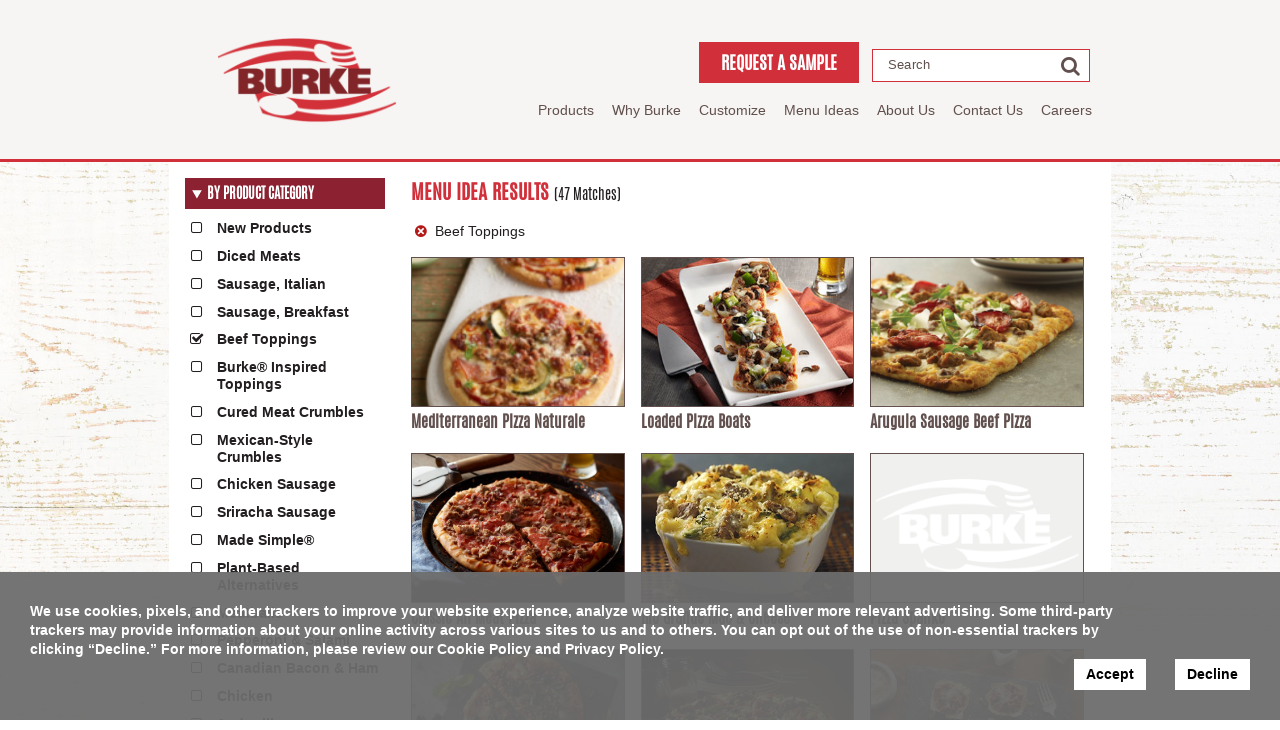

--- FILE ---
content_type: text/html; charset=UTF-8
request_url: https://www.burkecorp.com/menu-ideas/?cat=54
body_size: 11333
content:
<!DOCTYPE html>
<!--[if lt IE 8]>      <html lang="en" class="no-js lt-ie10 lt-ie9"> <![endif]-->
<!--[if IE 9]>         <html lang="en" class="no-js lt-ie10"> <![endif]-->
<!--[if gt IE 9]><!-->
<html lang="en" class="no-js"> <!--<![endif]-->

<head>
	<meta charset="utf-8">
	<meta http-equiv="X-UA-Compatible" content="IE=edge">
	<title>Menu Ideas | Burke Corporation</title>
	<meta name="HandheldFriendly" content="True">
	<meta name="MobileOptimized" content="320">
	<meta name="viewport" content="width=device-width, initial-scale=1.0" />

	<link rel="apple-touch-icon"
		href="/wp-content/themes/burke/assets/img/devices-icons/apple-icon.png">
	<link rel="icon" href="/wp-content/themes/burke/assets/img/favicon.png">
	<!--[if IE]><link rel="shortcut icon" href="/wp-content/themes/burke/assets/img/favicon.ico"><![endif]-->
	<meta name="msapplication-TileColor" content="#FFFFFF">
	<meta name="msapplication-TileImage"
		content="/wp-content/themes/burke/assets/img/devices-icons/ms-icon-144x144.png">

	<link rel="pingback" href="/xmlrpc.php">

	<meta name='robots' content='index, follow, max-image-preview:large, max-snippet:-1, max-video-preview:-1' />
	<style>img:is([sizes="auto" i], [sizes^="auto," i]) { contain-intrinsic-size: 3000px 1500px }</style>
	
	<!-- This site is optimized with the Yoast SEO plugin v26.4 - https://yoast.com/wordpress/plugins/seo/ -->
	<link rel="canonical" href="https://www.burkecorp.com/category/product-type/beef-toppings/" />
	<link rel="next" href="https://www.burkecorp.com/category/product-type/beef-toppings/page/2/" />
	<meta property="og:locale" content="en_US" />
	<meta property="og:type" content="website" />
	<meta property="og:url" content="https://www.burkecorp.com/category/product-type/beef-toppings/" />
	<meta property="og:site_name" content="Burke Corporation" />
	<script type="application/ld+json" class="yoast-schema-graph">{"@context":"https://schema.org","@graph":[{"@type":"CollectionPage","@id":"https://www.burkecorp.com/category/product-type/beef-toppings/","url":"https://www.burkecorp.com/category/product-type/beef-toppings/","name":"","isPartOf":{"@id":"https://www.burkecorp.com/#website"},"primaryImageOfPage":{"@id":"https://www.burkecorp.com/category/product-type/beef-toppings/#primaryimage"},"image":{"@id":"https://www.burkecorp.com/category/product-type/beef-toppings/#primaryimage"},"thumbnailUrl":"https://www.burkecorp.com/wp-content/uploads/2023/11/spicymexicanricebowl_d3cf_1_v2.jpg","breadcrumb":{"@id":"https://www.burkecorp.com/category/product-type/beef-toppings/#breadcrumb"},"inLanguage":"en-US"},{"@type":"ImageObject","inLanguage":"en-US","@id":"https://www.burkecorp.com/category/product-type/beef-toppings/#primaryimage","url":"https://www.burkecorp.com/wp-content/uploads/2023/11/spicymexicanricebowl_d3cf_1_v2.jpg","contentUrl":"https://www.burkecorp.com/wp-content/uploads/2023/11/spicymexicanricebowl_d3cf_1_v2.jpg","width":750,"height":562},{"@type":"BreadcrumbList","@id":"https://www.burkecorp.com/category/product-type/beef-toppings/#breadcrumb","itemListElement":[{"@type":"ListItem","position":1,"name":"Home","item":"https://www.burkecorp.com/"},{"@type":"ListItem","position":2,"name":"Product Type","item":"https://www.burkecorp.com/category/product-type/"},{"@type":"ListItem","position":3,"name":"Beef Toppings"}]},{"@type":"WebSite","@id":"https://www.burkecorp.com/#website","url":"https://www.burkecorp.com/","name":"Burke Corporation","description":"Fully cooked meats and ingredient expertise","publisher":{"@id":"https://www.burkecorp.com/#organization"},"potentialAction":[{"@type":"SearchAction","target":{"@type":"EntryPoint","urlTemplate":"https://www.burkecorp.com/?s={search_term_string}"},"query-input":{"@type":"PropertyValueSpecification","valueRequired":true,"valueName":"search_term_string"}}],"inLanguage":"en-US"},{"@type":"Organization","@id":"https://www.burkecorp.com/#organization","name":"Burke Corporation","url":"https://www.burkecorp.com/","logo":{"@type":"ImageObject","inLanguage":"en-US","@id":"https://www.burkecorp.com/#/schema/logo/image/","url":"https://www.burkecorp.com/wp-content/uploads/2018/09/BURKE-LOGO@2x.png","contentUrl":"https://www.burkecorp.com/wp-content/uploads/2018/09/BURKE-LOGO@2x.png","width":354,"height":170,"caption":"Burke Corporation"},"image":{"@id":"https://www.burkecorp.com/#/schema/logo/image/"},"sameAs":["https://www.facebook.com/BurkeCorporation","https://x.com/burkecorpmeats","https://www.instagram.com/burkecorporation/","https://www.linkedin.com/company/burke-corporation"]}]}</script>
	<!-- / Yoast SEO plugin. -->


<link rel='dns-prefetch' href='//code.jquery.com' />
<link rel='dns-prefetch' href='//fast.fonts.net' />
<style type="text/css"></style>		<style id="content-control-block-styles">
			@media (max-width: 640px) {
	.cc-hide-on-mobile {
		display: none !important;
	}
}
@media (min-width: 641px) and (max-width: 920px) {
	.cc-hide-on-tablet {
		display: none !important;
	}
}
@media (min-width: 921px) and (max-width: 1440px) {
	.cc-hide-on-desktop {
		display: none !important;
	}
}		</style>
		<link rel='stylesheet' id='wp-block-library-css' href='/wp-includes/css/dist/block-library/style.min.css?ver=e0f270b774f4d36919403280aa9fd460' type='text/css' media='all' />
<link rel='stylesheet' id='activecampaign-form-block-css' href='/wp-content/plugins/activecampaign-subscription-forms/activecampaign-form-block/build/style-index.css?ver=1764003419' type='text/css' media='all' />
<style id='acf-resourcelist-style-inline-css' type='text/css'>
.post-password-form input[type="password"] {
	border: 2px solid #333333 !important;
	padding: 0.55em 1em !important;
}

table.resources {
	width: 100%;
	border-collapse: collapse;
	table-layout: fixed;
}

table.resources tr:nth-of-type(odd) {
	background: #f6f6f6;
}

table.resources th {
	background: #333;
	color: white;
	font-weight: bold;
}

table.resources td,
  table.resources th {
	padding: 0.5rem;
	border: 1px solid #ccc;
	text-align: left;
	line-height: 1.5rem;
}

table.resources td a,
    table.resources th a {
	text-decoration: underline !important;
}

table.resources td.resource-item_icon,
    table.resources th.resource-item_icon {
	width: 50px;
}

table.resources td.resource-item_icon img,
      table.resources th.resource-item_icon img {
	border: 0;
	height: 30px;
	width: auto;
}

table.resources td.resource-item_name,
    table.resources th.resource-item_name {
	min-width: 25%;
}

table.resources td.resource-item_name img.mobileOnly,
      table.resources th.resource-item_name img.mobileOnly {
	display: none;
}

table.resources td.resource-item_descrip,
    table.resources th.resource-item_descrip {
	width: 50%;
}

table.resources td.resource-item_link,
    table.resources th.resource-item_link {
	width: 7rem;
}

table.resources .btn-copy {
	border: 0;
	padding: 0.25rem;
	min-width: 90px;
	text-align: center;
	text-decoration: underline;
	background: transparent;
	font-size: 0.8rem;
	line-height: 1.1rem;
}

table.resources .btn-copy:hover {
	color: #60bb46 !important;
}

table.resources .btn-copy.success {
	animation: mymove 5s 1;
}

@media only screen and (max-width: 760px), (min-device-width: 768px) and (max-device-width: 1024px) {
	table.resources {
      /* Force table to not be like tables anymore */;
	}

	table.resources table,
      table.resources thead,
      table.resources tbody,
      table.resources th,
      table.resources td,
      table.resources tr {
		display: block;
	}

	table.resources thead tr {
		position: absolute;
		top: -9999px;
		left: -9999px;
	}

	table.resources tr {
		border: 1px solid #ccc;
	}

	table.resources td {
		border: none;
		border-bottom: 1px solid #eee;
		position: relative;
	}

	table.resources td .mobileOnly {
		display: inline-block;
	}

	table.resources td.resource-item_name img.mobileOnly {
		border: 0;
		height: 30px;
		width: auto;
		display: inline-block;
		vertical-align: middle;
		margin-right: 10px;
	}

	table.resources td.resource-item_descrip {
		width: 100%;
	}

	table.resources td.resource-item_icon, table.resources td.resource-item_link {
		display: none;
	}

	table.resources td:before {
		display: none;
		position: absolute;
		top: 6px;
		left: 6px;
		width: 65%;
		padding-right: 10px;
		white-space: nowrap;
	}

	table.resources td:nth-of-type(1) img {
		height: 30px;
	}

	table.resources td:nth-of-type(1):before {
		content: "Type";
	}

	table.resources td:nth-of-type(2):before {
		content: "Name";
	}

	table.resources td:nth-of-type(3):before {
		content: "";
	}

	table.resources td:nth-of-type(4):before {
		content: "Link";
	}
}

@keyframes mymove {
	0% {
		background-color: #60bb46;
		text-decoration: none;
	}

	99% {
		background-color: transparent;
		text-decoration: none;
	}

	100% {
		background-color: transparent;
		text-decoration: underline;
	}
}
</style>
<link rel='stylesheet' id='content-control-block-styles-css' href='/wp-content/plugins/content-control/dist/style-block-editor.css?ver=2.6.5' type='text/css' media='all' />
<style id='global-styles-inline-css' type='text/css'>
:root{--wp--preset--aspect-ratio--square: 1;--wp--preset--aspect-ratio--4-3: 4/3;--wp--preset--aspect-ratio--3-4: 3/4;--wp--preset--aspect-ratio--3-2: 3/2;--wp--preset--aspect-ratio--2-3: 2/3;--wp--preset--aspect-ratio--16-9: 16/9;--wp--preset--aspect-ratio--9-16: 9/16;--wp--preset--color--black: #000000;--wp--preset--color--cyan-bluish-gray: #abb8c3;--wp--preset--color--white: #FFFFFF;--wp--preset--color--pale-pink: #f78da7;--wp--preset--color--vivid-red: #cf2e2e;--wp--preset--color--luminous-vivid-orange: #ff6900;--wp--preset--color--luminous-vivid-amber: #fcb900;--wp--preset--color--light-green-cyan: #7bdcb5;--wp--preset--color--vivid-green-cyan: #00d084;--wp--preset--color--pale-cyan-blue: #8ed1fc;--wp--preset--color--vivid-cyan-blue: #0693e3;--wp--preset--color--vivid-purple: #9b51e0;--wp--preset--color--burke-red: #D12F39;--wp--preset--color--primary-maroon: #8B2131;--wp--preset--color--primary-brown: #61504D;--wp--preset--color--alternatives-green: #526742;--wp--preset--color--made-simple-brown: #763E2A;--wp--preset--color--made-simple-gray: #F6EFDA;--wp--preset--color--made-simple-green: #9C903C;--wp--preset--color--crimson: #CE343A;--wp--preset--gradient--vivid-cyan-blue-to-vivid-purple: linear-gradient(135deg,rgba(6,147,227,1) 0%,rgb(155,81,224) 100%);--wp--preset--gradient--light-green-cyan-to-vivid-green-cyan: linear-gradient(135deg,rgb(122,220,180) 0%,rgb(0,208,130) 100%);--wp--preset--gradient--luminous-vivid-amber-to-luminous-vivid-orange: linear-gradient(135deg,rgba(252,185,0,1) 0%,rgba(255,105,0,1) 100%);--wp--preset--gradient--luminous-vivid-orange-to-vivid-red: linear-gradient(135deg,rgba(255,105,0,1) 0%,rgb(207,46,46) 100%);--wp--preset--gradient--very-light-gray-to-cyan-bluish-gray: linear-gradient(135deg,rgb(238,238,238) 0%,rgb(169,184,195) 100%);--wp--preset--gradient--cool-to-warm-spectrum: linear-gradient(135deg,rgb(74,234,220) 0%,rgb(151,120,209) 20%,rgb(207,42,186) 40%,rgb(238,44,130) 60%,rgb(251,105,98) 80%,rgb(254,248,76) 100%);--wp--preset--gradient--blush-light-purple: linear-gradient(135deg,rgb(255,206,236) 0%,rgb(152,150,240) 100%);--wp--preset--gradient--blush-bordeaux: linear-gradient(135deg,rgb(254,205,165) 0%,rgb(254,45,45) 50%,rgb(107,0,62) 100%);--wp--preset--gradient--luminous-dusk: linear-gradient(135deg,rgb(255,203,112) 0%,rgb(199,81,192) 50%,rgb(65,88,208) 100%);--wp--preset--gradient--pale-ocean: linear-gradient(135deg,rgb(255,245,203) 0%,rgb(182,227,212) 50%,rgb(51,167,181) 100%);--wp--preset--gradient--electric-grass: linear-gradient(135deg,rgb(202,248,128) 0%,rgb(113,206,126) 100%);--wp--preset--gradient--midnight: linear-gradient(135deg,rgb(2,3,129) 0%,rgb(40,116,252) 100%);--wp--preset--font-size--small: 13px;--wp--preset--font-size--medium: 20px;--wp--preset--font-size--large: 36px;--wp--preset--font-size--x-large: 42px;--wp--preset--font-size--body-19: 19px;--wp--preset--font-size--h-3-23: 23px;--wp--preset--font-size--h-2-40: 40px;--wp--preset--font-size--h-1-57: 57px;--wp--preset--font-family--antonio: 'Antonio',Impact,Arial Narrow,Arial,sans-serif;--wp--preset--font-family--arial: Arial, 'Helvetica Neue', Helvetica, sans-serif;--wp--preset--font-family--fourth: 'Fourth-Bold', script;--wp--preset--spacing--20: 0.44rem;--wp--preset--spacing--30: 0.67rem;--wp--preset--spacing--40: 1rem;--wp--preset--spacing--50: 1.5rem;--wp--preset--spacing--60: 2.25rem;--wp--preset--spacing--70: 3.38rem;--wp--preset--spacing--80: 5.06rem;--wp--preset--shadow--natural: 6px 6px 9px rgba(0, 0, 0, 0.2);--wp--preset--shadow--deep: 12px 12px 50px rgba(0, 0, 0, 0.4);--wp--preset--shadow--sharp: 6px 6px 0px rgba(0, 0, 0, 0.2);--wp--preset--shadow--outlined: 6px 6px 0px -3px rgba(255, 255, 255, 1), 6px 6px rgba(0, 0, 0, 1);--wp--preset--shadow--crisp: 6px 6px 0px rgba(0, 0, 0, 1);}:root { --wp--style--global--content-size: 720px;--wp--style--global--wide-size: 1200px; }:where(body) { margin: 0; }.wp-site-blocks > .alignleft { float: left; margin-right: 2em; }.wp-site-blocks > .alignright { float: right; margin-left: 2em; }.wp-site-blocks > .aligncenter { justify-content: center; margin-left: auto; margin-right: auto; }:where(.wp-site-blocks) > * { margin-block-start: 24px; margin-block-end: 0; }:where(.wp-site-blocks) > :first-child { margin-block-start: 0; }:where(.wp-site-blocks) > :last-child { margin-block-end: 0; }:root { --wp--style--block-gap: 24px; }:root :where(.is-layout-flow) > :first-child{margin-block-start: 0;}:root :where(.is-layout-flow) > :last-child{margin-block-end: 0;}:root :where(.is-layout-flow) > *{margin-block-start: 24px;margin-block-end: 0;}:root :where(.is-layout-constrained) > :first-child{margin-block-start: 0;}:root :where(.is-layout-constrained) > :last-child{margin-block-end: 0;}:root :where(.is-layout-constrained) > *{margin-block-start: 24px;margin-block-end: 0;}:root :where(.is-layout-flex){gap: 24px;}:root :where(.is-layout-grid){gap: 24px;}.is-layout-flow > .alignleft{float: left;margin-inline-start: 0;margin-inline-end: 2em;}.is-layout-flow > .alignright{float: right;margin-inline-start: 2em;margin-inline-end: 0;}.is-layout-flow > .aligncenter{margin-left: auto !important;margin-right: auto !important;}.is-layout-constrained > .alignleft{float: left;margin-inline-start: 0;margin-inline-end: 2em;}.is-layout-constrained > .alignright{float: right;margin-inline-start: 2em;margin-inline-end: 0;}.is-layout-constrained > .aligncenter{margin-left: auto !important;margin-right: auto !important;}.is-layout-constrained > :where(:not(.alignleft):not(.alignright):not(.alignfull)){max-width: var(--wp--style--global--content-size);margin-left: auto !important;margin-right: auto !important;}.is-layout-constrained > .alignwide{max-width: var(--wp--style--global--wide-size);}body .is-layout-flex{display: flex;}.is-layout-flex{flex-wrap: wrap;align-items: center;}.is-layout-flex > :is(*, div){margin: 0;}body .is-layout-grid{display: grid;}.is-layout-grid > :is(*, div){margin: 0;}body{font-family: var(--wp--preset--font-family--arial);font-size: var(--wp--preset--font-size--body-19);padding-top: 0px;padding-right: 0px;padding-bottom: 0px;padding-left: 0px;}a:where(:not(.wp-element-button)){text-decoration: underline;}h1, h2, h3, h4, h5, h6{font-family: var(--wp--preset--font-family--antonio);font-weight: 700;}h1{font-size: var(--wp--preset--font-size--h1-57);}h2{font-size: var(--wp--preset--font-size--h2-40);}h3{font-size: var(--wp--preset--font-size--h3-23);}:root :where(.wp-element-button, .wp-block-button__link){background-color: #32373c;border-width: 0;color: #fff;font-family: inherit;font-size: inherit;line-height: inherit;padding: calc(0.667em + 2px) calc(1.333em + 2px);text-decoration: none;}.has-black-color{color: var(--wp--preset--color--black) !important;}.has-cyan-bluish-gray-color{color: var(--wp--preset--color--cyan-bluish-gray) !important;}.has-white-color{color: var(--wp--preset--color--white) !important;}.has-pale-pink-color{color: var(--wp--preset--color--pale-pink) !important;}.has-vivid-red-color{color: var(--wp--preset--color--vivid-red) !important;}.has-luminous-vivid-orange-color{color: var(--wp--preset--color--luminous-vivid-orange) !important;}.has-luminous-vivid-amber-color{color: var(--wp--preset--color--luminous-vivid-amber) !important;}.has-light-green-cyan-color{color: var(--wp--preset--color--light-green-cyan) !important;}.has-vivid-green-cyan-color{color: var(--wp--preset--color--vivid-green-cyan) !important;}.has-pale-cyan-blue-color{color: var(--wp--preset--color--pale-cyan-blue) !important;}.has-vivid-cyan-blue-color{color: var(--wp--preset--color--vivid-cyan-blue) !important;}.has-vivid-purple-color{color: var(--wp--preset--color--vivid-purple) !important;}.has-burke-red-color{color: var(--wp--preset--color--burke-red) !important;}.has-primary-maroon-color{color: var(--wp--preset--color--primary-maroon) !important;}.has-primary-brown-color{color: var(--wp--preset--color--primary-brown) !important;}.has-alternatives-green-color{color: var(--wp--preset--color--alternatives-green) !important;}.has-made-simple-brown-color{color: var(--wp--preset--color--made-simple-brown) !important;}.has-made-simple-gray-color{color: var(--wp--preset--color--made-simple-gray) !important;}.has-made-simple-green-color{color: var(--wp--preset--color--made-simple-green) !important;}.has-crimson-color{color: var(--wp--preset--color--crimson) !important;}.has-black-background-color{background-color: var(--wp--preset--color--black) !important;}.has-cyan-bluish-gray-background-color{background-color: var(--wp--preset--color--cyan-bluish-gray) !important;}.has-white-background-color{background-color: var(--wp--preset--color--white) !important;}.has-pale-pink-background-color{background-color: var(--wp--preset--color--pale-pink) !important;}.has-vivid-red-background-color{background-color: var(--wp--preset--color--vivid-red) !important;}.has-luminous-vivid-orange-background-color{background-color: var(--wp--preset--color--luminous-vivid-orange) !important;}.has-luminous-vivid-amber-background-color{background-color: var(--wp--preset--color--luminous-vivid-amber) !important;}.has-light-green-cyan-background-color{background-color: var(--wp--preset--color--light-green-cyan) !important;}.has-vivid-green-cyan-background-color{background-color: var(--wp--preset--color--vivid-green-cyan) !important;}.has-pale-cyan-blue-background-color{background-color: var(--wp--preset--color--pale-cyan-blue) !important;}.has-vivid-cyan-blue-background-color{background-color: var(--wp--preset--color--vivid-cyan-blue) !important;}.has-vivid-purple-background-color{background-color: var(--wp--preset--color--vivid-purple) !important;}.has-burke-red-background-color{background-color: var(--wp--preset--color--burke-red) !important;}.has-primary-maroon-background-color{background-color: var(--wp--preset--color--primary-maroon) !important;}.has-primary-brown-background-color{background-color: var(--wp--preset--color--primary-brown) !important;}.has-alternatives-green-background-color{background-color: var(--wp--preset--color--alternatives-green) !important;}.has-made-simple-brown-background-color{background-color: var(--wp--preset--color--made-simple-brown) !important;}.has-made-simple-gray-background-color{background-color: var(--wp--preset--color--made-simple-gray) !important;}.has-made-simple-green-background-color{background-color: var(--wp--preset--color--made-simple-green) !important;}.has-crimson-background-color{background-color: var(--wp--preset--color--crimson) !important;}.has-black-border-color{border-color: var(--wp--preset--color--black) !important;}.has-cyan-bluish-gray-border-color{border-color: var(--wp--preset--color--cyan-bluish-gray) !important;}.has-white-border-color{border-color: var(--wp--preset--color--white) !important;}.has-pale-pink-border-color{border-color: var(--wp--preset--color--pale-pink) !important;}.has-vivid-red-border-color{border-color: var(--wp--preset--color--vivid-red) !important;}.has-luminous-vivid-orange-border-color{border-color: var(--wp--preset--color--luminous-vivid-orange) !important;}.has-luminous-vivid-amber-border-color{border-color: var(--wp--preset--color--luminous-vivid-amber) !important;}.has-light-green-cyan-border-color{border-color: var(--wp--preset--color--light-green-cyan) !important;}.has-vivid-green-cyan-border-color{border-color: var(--wp--preset--color--vivid-green-cyan) !important;}.has-pale-cyan-blue-border-color{border-color: var(--wp--preset--color--pale-cyan-blue) !important;}.has-vivid-cyan-blue-border-color{border-color: var(--wp--preset--color--vivid-cyan-blue) !important;}.has-vivid-purple-border-color{border-color: var(--wp--preset--color--vivid-purple) !important;}.has-burke-red-border-color{border-color: var(--wp--preset--color--burke-red) !important;}.has-primary-maroon-border-color{border-color: var(--wp--preset--color--primary-maroon) !important;}.has-primary-brown-border-color{border-color: var(--wp--preset--color--primary-brown) !important;}.has-alternatives-green-border-color{border-color: var(--wp--preset--color--alternatives-green) !important;}.has-made-simple-brown-border-color{border-color: var(--wp--preset--color--made-simple-brown) !important;}.has-made-simple-gray-border-color{border-color: var(--wp--preset--color--made-simple-gray) !important;}.has-made-simple-green-border-color{border-color: var(--wp--preset--color--made-simple-green) !important;}.has-crimson-border-color{border-color: var(--wp--preset--color--crimson) !important;}.has-vivid-cyan-blue-to-vivid-purple-gradient-background{background: var(--wp--preset--gradient--vivid-cyan-blue-to-vivid-purple) !important;}.has-light-green-cyan-to-vivid-green-cyan-gradient-background{background: var(--wp--preset--gradient--light-green-cyan-to-vivid-green-cyan) !important;}.has-luminous-vivid-amber-to-luminous-vivid-orange-gradient-background{background: var(--wp--preset--gradient--luminous-vivid-amber-to-luminous-vivid-orange) !important;}.has-luminous-vivid-orange-to-vivid-red-gradient-background{background: var(--wp--preset--gradient--luminous-vivid-orange-to-vivid-red) !important;}.has-very-light-gray-to-cyan-bluish-gray-gradient-background{background: var(--wp--preset--gradient--very-light-gray-to-cyan-bluish-gray) !important;}.has-cool-to-warm-spectrum-gradient-background{background: var(--wp--preset--gradient--cool-to-warm-spectrum) !important;}.has-blush-light-purple-gradient-background{background: var(--wp--preset--gradient--blush-light-purple) !important;}.has-blush-bordeaux-gradient-background{background: var(--wp--preset--gradient--blush-bordeaux) !important;}.has-luminous-dusk-gradient-background{background: var(--wp--preset--gradient--luminous-dusk) !important;}.has-pale-ocean-gradient-background{background: var(--wp--preset--gradient--pale-ocean) !important;}.has-electric-grass-gradient-background{background: var(--wp--preset--gradient--electric-grass) !important;}.has-midnight-gradient-background{background: var(--wp--preset--gradient--midnight) !important;}.has-small-font-size{font-size: var(--wp--preset--font-size--small) !important;}.has-medium-font-size{font-size: var(--wp--preset--font-size--medium) !important;}.has-large-font-size{font-size: var(--wp--preset--font-size--large) !important;}.has-x-large-font-size{font-size: var(--wp--preset--font-size--x-large) !important;}.has-body-19-font-size{font-size: var(--wp--preset--font-size--body-19) !important;}.has-h-3-23-font-size{font-size: var(--wp--preset--font-size--h-3-23) !important;}.has-h-2-40-font-size{font-size: var(--wp--preset--font-size--h-2-40) !important;}.has-h-1-57-font-size{font-size: var(--wp--preset--font-size--h-1-57) !important;}.has-antonio-font-family{font-family: var(--wp--preset--font-family--antonio) !important;}.has-arial-font-family{font-family: var(--wp--preset--font-family--arial) !important;}.has-fourth-font-family{font-family: var(--wp--preset--font-family--fourth) !important;}
:root :where(.wp-block-pullquote){font-size: 1.5em;line-height: 1.6;}
</style>
<link rel='stylesheet' id='crp-main-front-style-css' href='/wp-content/plugins/portfolio-wp/css/crp-main-front.css?ver=e0f270b774f4d36919403280aa9fd460' type='text/css' media='all' />
<link rel='stylesheet' id='crp-tc-buttons-css' href='/wp-content/plugins/portfolio-wp/css/crp-tc-buttons.css?ver=e0f270b774f4d36919403280aa9fd460' type='text/css' media='all' />
<link rel='stylesheet' id='crp-tiled-layer-css' href='/wp-content/plugins/portfolio-wp/css/crp-tiled-layer.css?ver=e0f270b774f4d36919403280aa9fd460' type='text/css' media='all' />
<link rel='stylesheet' id='crp-font-awesome-css' href='/wp-content/plugins/portfolio-wp/css/fontawesome/font-awesome.css?ver=e0f270b774f4d36919403280aa9fd460' type='text/css' media='all' />
<link rel='stylesheet' id='crp-lg-viewer-css' href='/wp-content/plugins/portfolio-wp/css/lightgallery/lightgallery.css?ver=e0f270b774f4d36919403280aa9fd460' type='text/css' media='all' />
<link rel='stylesheet' id='crp-captions-css' href='/wp-content/plugins/portfolio-wp/css/crp-captions.css?ver=e0f270b774f4d36919403280aa9fd460' type='text/css' media='all' />
<link rel='stylesheet' id='crp-owl-css' href='/wp-content/plugins/portfolio-wp/css/owl-carousel/assets/owl.carousel.css?ver=e0f270b774f4d36919403280aa9fd460' type='text/css' media='all' />
<link rel='stylesheet' id='crp-layout-css' href='/wp-content/plugins/portfolio-wp/css/owl-carousel/layout.css?ver=e0f270b774f4d36919403280aa9fd460' type='text/css' media='all' />
<link rel='stylesheet' id='zero_main_styles-css' href='/wp-content/themes/burke/assets/css/main.css?ver=20190516' type='text/css' media='all' />
<link rel='stylesheet' id='zero_child-css' href='/wp-content/themes/burke-child-refresh2018/style.css?ver=20210223' type='text/css' media='all' />
<link rel='stylesheet' id='zero_child_2025min-css' href='/wp-content/themes/burke-child-refresh2018/assets/css/style.css?ver=1764003444' type='text/css' media='all' />
<link rel='stylesheet' id='zero_font_tracking-css' href='//fast.fonts.net/t/1.css?apiType=css&#038;projectid=1f3b770d-4ea6-4077-9ef3-0113d673294f' type='text/css' media='all' />
<link rel='stylesheet' id='print-css' href='/wp-content/themes/burke/assets/css/print.css?ver=4' type='text/css' media='print' />
<script type="text/javascript" src="//code.jquery.com/jquery-3.5.1.min.js" id="jquery-js"></script>
<script type="text/javascript" id="ajax-script-js-extra">
/* <![CDATA[ */
var ajax_object = {"ajaxurl":"https:\/\/www.burkecorp.com\/wp-admin\/admin-ajax.php"};
/* ]]> */
</script>
<script>window.jQuery || document.write('<script src="/wp-content/themes/burke/assets/js/vendor/jquery-1.11.3.min.js"><\/script>')</script>
<script type="text/javascript" src="/wp-content/themes/burke-child-refresh2018/assets/js/ajax.js?ver=1.1" id="ajax-script-js"></script>
<script type="text/javascript" src="/wp-content/plugins/advanced-custom-fields-pro/assets/build/js/acf.min.js?ver=6.6.2" id="acf-js"></script>
<script type="text/javascript" src="/wp-content/themes/burke-child-refresh2018/templates/blocks/resourcelist/resourcelist.js?ver=e0f270b774f4d36919403280aa9fd460" id="block-reslist-js"></script>
<script type="text/javascript" src="/wp-content/plugins/portfolio-wp/js/crp-main-front.js?ver=e0f270b774f4d36919403280aa9fd460" id="crp-main-front-js-js"></script>
<script type="text/javascript" src="/wp-content/plugins/portfolio-wp/js/crp-helper.js?ver=e0f270b774f4d36919403280aa9fd460" id="crp-helper-js-js"></script>
<script type="text/javascript" src="/wp-content/plugins/portfolio-wp/js/jquery/jquery.modernizr.js?ver=e0f270b774f4d36919403280aa9fd460" id="crp-modernizr-js"></script>
<script type="text/javascript" src="/wp-content/plugins/portfolio-wp/js/crp-tiled-layer.js?ver=e0f270b774f4d36919403280aa9fd460" id="crp-tiled-layer-js"></script>
<script type="text/javascript" src="/wp-content/plugins/portfolio-wp/js/jquery/jquery.lightgallery.js?ver=e0f270b774f4d36919403280aa9fd460" id="crp-lg-viewer-js"></script>
<script type="text/javascript" src="/wp-content/plugins/portfolio-wp/js/owl-carousel/owl.carousel.js?ver=e0f270b774f4d36919403280aa9fd460" id="crp-owl-js"></script>
<script type="text/javascript" src="/wp-content/themes/burke/assets/js/vendor/modernizr-2.8.3.min.js" id="modernizr-js"></script>
<link rel="https://api.w.org/" href="https://www.burkecorp.com/wp-json/" /><link rel="alternate" title="JSON" type="application/json" href="https://www.burkecorp.com/wp-json/wp/v2/categories/54" />		<script type="text/javascript">
            var ajaxurl = 'https://www.burkecorp.com/wp-admin/admin-ajax.php';
		</script>
		<script>document.documentElement.className += " js";</script>
<meta name="generator" content="Elementor 3.33.2; features: e_font_icon_svg, additional_custom_breakpoints; settings: css_print_method-external, google_font-enabled, font_display-swap">
			<style>
				.e-con.e-parent:nth-of-type(n+4):not(.e-lazyloaded):not(.e-no-lazyload),
				.e-con.e-parent:nth-of-type(n+4):not(.e-lazyloaded):not(.e-no-lazyload) * {
					background-image: none !important;
				}
				@media screen and (max-height: 1024px) {
					.e-con.e-parent:nth-of-type(n+3):not(.e-lazyloaded):not(.e-no-lazyload),
					.e-con.e-parent:nth-of-type(n+3):not(.e-lazyloaded):not(.e-no-lazyload) * {
						background-image: none !important;
					}
				}
				@media screen and (max-height: 640px) {
					.e-con.e-parent:nth-of-type(n+2):not(.e-lazyloaded):not(.e-no-lazyload),
					.e-con.e-parent:nth-of-type(n+2):not(.e-lazyloaded):not(.e-no-lazyload) * {
						background-image: none !important;
					}
				}
			</style>
			<style class='wp-fonts-local' type='text/css'>
@font-face{font-family:Fourth-Bold;font-style:normal;font-weight:700;font-display:swap;src:url('/wp-content/themes/burke-child-refresh2018/assets/fonts/Fourth-Bold.woff2') format('woff2'), url('/wp-content/themes/burke-child-refresh2018/assets/fonts/Fourth-Bold.woff') format('woff');}
</style>
<link rel="icon" href="https://www.burkecorp.com/wp-content/uploads/2022/10/burke-favicon-512x600-1.jpg" sizes="32x32" />
<link rel="icon" href="https://www.burkecorp.com/wp-content/uploads/2022/10/burke-favicon-512x600-1.jpg" sizes="192x192" />
<link rel="apple-touch-icon" href="https://www.burkecorp.com/wp-content/uploads/2022/10/burke-favicon-512x600-1.jpg" />
<meta name="msapplication-TileImage" content="https://www.burkecorp.com/wp-content/uploads/2022/10/burke-favicon-512x600-1.jpg" />
	<!--[if lt IE 9]>
		<script src="/wp-content/themes/burke/assets/js/vendor/respond.js"></script>
	<![endif]-->

    <!-- start GDPR -->
    <link href="/wp-content/themes/burke-child-refresh2018/gdpr.css" rel="stylesheet">
    <script src="https://scripts.hormel.com/js/gdpr-v3.js"></script>
    <script>
        window.jQuery(function () {
            window.gdprPageSetup({
                scriptLocation: 'https://scripts.hormel.com/js/cookies-script-v3.js'
                , prepScriptLocation: 'https://scripts.hormel.com/js/prep-script.js'
                , gtmNumber: 'GTM-KBLV8J6'
                , cookieTypes: [
                    {
                        name: "all",
                        label: "All Site Cookies"
                    }
                ]
            })
        })
    </script>
    <!-- end GDPR -->

	<link rel="alternate" type="application/rss+xml" title="Burke Corporation Feed"
		href="https://www.burkecorp.com/feed/">

	</head>

<body class="archive post-type-archive post-type-archive-menu_ideas wp-custom-logo wp-theme-burke wp-child-theme-burke-child-refresh2018 no-reformat elementor-default elementor-kit-8389">
	<script type="text/javascript"> ajaxurl = 'https://www.burkecorp.com/wp-admin/admin-ajax.php'; </script>

	<!--[if lt IE 9]><div class="oldBrowserAlertWrap"><div class="oldBrowserAlert"><p>You are using an <strong>outdated</strong> browser. Please <a href="http://browsehappy.com/" target="_blank">upgrade your browser</a> to improve your experience.</p></div></div><![endif]-->
	<noscript><iframe src="https://www.googletagmanager.com/ns.html?id=GTM-KBLV8J6" height="0" width="0"
			style="display:none;visibility:hidden"></iframe></noscript>
<div id="pageWrapper">
    <header class="banner" role="banner">
  <div class="wrap">
    <a id="menuToggle" title="open the mobile menu"><i class="icon-menu"></i></a>
    <a class="brand" href="https://www.burkecorp.com/">Burke Corporation</a>
    <a id="searchToggle" title="open the search form"><i class="icon-search"></i></a>
    <div id="desktopLogos" class="desktop"></div>
		<div id="searchWrap">
            			<a href="/request-a-sample/?utm_source=website&utm_medium=display&utm_campaign=request_a_sample_website&utm_content=requestasamplewebsite&campaign=7010P0000011M8G" target="_blank" class="sampleRequest">Request a Sample</a>
			<form role="search" method="get" class="form-search" action="https://www.burkecorp.com/">
  <label class="hide" for="s">Search</label>
  <button type="submit"><i class="icon-search"></i></button>
  <input type="text" value="" name="s" id="s" class="search-query">
</form>		</div>
		<div id="mainNav">
			<nav class="nav-main" role="navigation">
			  <ul id="menu-main" class="nav"><li class="menu-products"><a href="/fully-cooked-meats">Products</a></li>
<li class="menu-why-burke"><a href="/why-burke/">Why Burke</a></li>
<li class="menu-customize"><a href="/customize/">Customize</a></li>
<li class="menu-menu-ideas"><a href="/menu-ideas/">Menu Ideas</a></li>
<li class="menu-about-us"><a href="/about-burke/">About Us</a></li>
<li class="menu-contact-us"><a href="/contact-us/?utm_source=website&#038;utm_medium=display&#038;utm_campaign=contactus&#038;utm_content=contactus&#038;campaign=7018Y000001ayBgQAI">Contact Us</a></li>
<li class="menu-careers"><a href="/about-burke/careers/">Careers</a></li>
</ul>			</nav>
		</div>
  </div>
</header>
<div id="mobileLogos" class="mobile"></div>

    <div class="breadcrumbWrap wrap"></div>

    <div id="main" class="wrap clearfix" role="document">
        <div class="interior-page-wrap">

            
            <div class="content fullWidth clearfix" role="main">

                <header class="page-header" style="display: none;"><h1 class="entry-title">Menu Ideas</h1></header>

                                	<div class="clearfix">
                		<div class="filterMobile">
                			<a href="#" data-id="resultsView" class="active">Results <span class="arrow"></span></a>
                			<a href="#" data-id="filterView">Filter <span id="filterCount"></span><span class="arrow"></span></a>
                		</div>
                		<div id="resultsView" class="ninecol last mobileTab active">
                			                			<script> 
                				var js_total_posts = 47; 
                				var categoryQuery = "54";
                				var offset_value = 12;
                			</script>

                			<h2>Menu Idea Results <span id="resultsCount">(47 Matches)</span></h2>
                			<div id="searching"><i class="icon-spin2 animate-spin"></i> <p class="event_title">Searching Menu Ideas</p></div>
                			<div class="activeFilters">
                				                				<a href="#" class="removeFilter" data-id="54"><i class="icon-cancel-circled-1"></i> Beef Toppings</a>
                				                			</div>
                			<div class="menu_ideas-grid clearfix">
                				<ul>
                					                						<li>
                							<a href="mediterranean-pizza-naturale">
                								<img width="169" height="225" src="https://www.burkecorp.com/wp-content/uploads/2019/02/mediterranean_pizza_naturale_2_website-e1549417527884.png" class="attachment-full size-full wp-post-image" alt="" decoding="async">                							</a>
                														
                							<h3><a href="mediterranean-pizza-naturale">Mediterranean Pizza Naturale</a></h3>
                						</li>
                					                						<li>
                							<a href="loaded-pizza-boats">
                								<img fetchpriority="high" width="300" height="218" src="https://www.burkecorp.com/wp-content/uploads/2015/06/LoadedPizzaBoats_2019-04-05_web-e1554731513924.jpg" class="attachment-full size-full wp-post-image" alt="" decoding="async">                							</a>
                														
                							<h3><a href="loaded-pizza-boats">Loaded Pizza Boats</a></h3>
                						</li>
                					                						<li>
                							<a href="arugula-sausage-beef-pizza">
                								<img width="3750" height="2813" src="https://www.burkecorp.com/wp-content/uploads/2015/10/ArugulaSausageBeefPizza.jpg" class="attachment-full size-full wp-post-image" alt="" decoding="async" srcset="https://www.burkecorp.com/wp-content/uploads/2015/10/ArugulaSausageBeefPizza.jpg 3750w, https://www.burkecorp.com/wp-content/uploads/2015/10/ArugulaSausageBeefPizza-300x225.jpg 300w, https://www.burkecorp.com/wp-content/uploads/2015/10/ArugulaSausageBeefPizza-1024x768.jpg 1024w" sizes="(max-width: 3750px) 100vw, 3750px">                							</a>
                														
                							<h3><a href="arugula-sausage-beef-pizza">Arugula Sausage Beef Pizza</a></h3>
                						</li>
                					                						<li>
                							<a href="classic-all-meat-pizza">
                								<img loading="lazy" width="1050" height="787" src="https://www.burkecorp.com/wp-content/uploads/2015/10/classic_meat_lovers.jpg" class="attachment-full size-full wp-post-image" alt="" decoding="async" srcset="https://www.burkecorp.com/wp-content/uploads/2015/10/classic_meat_lovers.jpg 1050w, https://www.burkecorp.com/wp-content/uploads/2015/10/classic_meat_lovers-300x225.jpg 300w, https://www.burkecorp.com/wp-content/uploads/2015/10/classic_meat_lovers-1024x768.jpg 1024w" sizes="(max-width: 1050px) 100vw, 1050px">                							</a>
                														
                							<h3><a href="classic-all-meat-pizza">Classic All Meat Pizza</a></h3>
                						</li>
                					                						<li>
                							<a href="rio-grande-mac-cheese">
                								<img loading="lazy" width="325" height="226" src="https://www.burkecorp.com/wp-content/uploads/2015/04/RioGrandeMacCheese_Beef_cropped_web.jpg" class="attachment-full size-full wp-post-image" alt="" decoding="async">                							</a>
                														
                							<h3><a href="rio-grande-mac-cheese">Rio Grande Mac & Cheese</a></h3>
                						</li>
                					                						<li>
                							<a href="pizza-spanko-greek-pizza">
                								<img src="/wp-content/themes/burke-child-refresh2018/assets/img/common/placeholder.png" alt="Pizza Spanko" />                							</a>
                														
                							<h3><a href="pizza-spanko-greek-pizza">Pizza Spanko</a></h3>
                						</li>
                					                						<li>
                							<a href="pizza-nicoise">
                								<img loading="lazy" width="300" height="240" src="https://www.burkecorp.com/wp-content/uploads/2015/06/PizzaNicoise_v2_2019-04-05_web-e1554731502723.jpg" class="attachment-full size-full wp-post-image" alt="" decoding="async">                							</a>
                														
                							<h3><a href="pizza-nicoise">Pizza Nicoise</a></h3>
                						</li>
                					                						<li>
                							<a href="lasagna-pizza">
                								<img loading="lazy" width="750" height="563" src="https://www.burkecorp.com/wp-content/uploads/2015/07/LasagnaPizza2_CopyrightBurkeCorporation.jpg" class="attachment-full size-full wp-post-image" alt="" decoding="async" srcset="https://www.burkecorp.com/wp-content/uploads/2015/07/LasagnaPizza2_CopyrightBurkeCorporation.jpg 750w, https://www.burkecorp.com/wp-content/uploads/2015/07/LasagnaPizza2_CopyrightBurkeCorporation-300x225.jpg 300w" sizes="(max-width: 750px) 100vw, 750px">                							</a>
                														
                							<h3><a href="lasagna-pizza">Lasagna Pizza</a></h3>
                						</li>
                					                						<li>
                							<a href="lasagna-cupcakes">
                								<img loading="lazy" width="711" height="533" src="https://www.burkecorp.com/wp-content/uploads/2015/06/lasagnacupcakes_d3cf_v1_003.jpg" class="attachment-full size-full wp-post-image" alt="" decoding="async">                							</a>
                														
                							<h3><a href="lasagna-cupcakes">Lasagna Cupcakes</a></h3>
                						</li>
                					                						<li>
                							<a href="korean-beef-and-rice">
                								<img loading="lazy" width="300" height="225" src="https://www.burkecorp.com/wp-content/uploads/2019/04/korean_beef_and_rice_3web.png" class="attachment-full size-full wp-post-image" alt="" decoding="async">                							</a>
                														
                							<h3><a href="korean-beef-and-rice">Korean Beef and Rice</a></h3>
                						</li>
                					                						<li>
                							<a href="savory-corned-beef-and-veggie-skillet">
                								<img loading="lazy" width="300" height="225" src="https://www.burkecorp.com/wp-content/uploads/2015/06/SavoryCornedBeefAndVeggieSkillet_v1_web.jpg" class="attachment-full size-full wp-post-image" alt="" decoding="async">                							</a>
                														
                							<h3><a href="savory-corned-beef-and-veggie-skillet">Savory Corned Beef and Veggie Skillet</a></h3>
                						</li>
                					                						<li>
                							<a href="zuppa-di-carne-fagioli-pasta-and-bean-soup-with-beef">
                								<img src="/wp-content/themes/burke-child-refresh2018/assets/img/common/placeholder.png" alt="Zuppa Di Carne & Fagioli" />                							</a>
                														
                							<h3><a href="zuppa-di-carne-fagioli-pasta-and-bean-soup-with-beef">Zuppa Di Carne & Fagioli</a></h3>
                						</li>
                					                				</ul>

                			</div>

                			<div id="loadmorebutton" class="engagement hidden">
                				<p class="button text"><a href="#" id="loadmore">Load More <i class="icon-right-dir"></i></a></p>
                			</div>
                		</div>
                		
                		<aside id="filterView" class="threecol first mobileTab">
                			<div class="activeFilters">
                				                				<a href="#" class="removeFilter" data-id="54"><i class="icon-cancel-circled-1"></i> Beef Toppings</a>
                				                			</div>
                			<nav id="filterMenuIdeas">
                				                					<details open><summary>By Product Category</summary>
                							<ul class="filterMenu">
                							                								                								<li><a href="#" class="filter " data-id="117" ><i class="icon-check-empty"></i> New Products</a>
                							                								                								<li><a href="#" class="filter " data-id="132" ><i class="icon-check-empty"></i> Diced Meats</a>
                							                								                								<li><a href="#" class="filter " data-id="53" ><i class="icon-check-empty"></i> Sausage, Italian</a>
                							                								                								<li><a href="#" class="filter " data-id="102" ><i class="icon-check-empty"></i> Sausage, Breakfast</a>
                							                								                								<li><a href="#" class="filter activeFilter" data-id="54" ><i class="icon-check-empty"></i> Beef Toppings</a>
                							                								                								<li><a href="#" class="filter " data-id="126" ><i class="icon-check-empty"></i> Burke® Inspired Toppings</a>
                							                								                								<li><a href="#" class="filter " data-id="124" ><i class="icon-check-empty"></i> Cured Meat Crumbles</a>
                							                								                								<li><a href="#" class="filter " data-id="63" ><i class="icon-check-empty"></i> Mexican-Style Crumbles</a>
                							                								                								<li><a href="#" class="filter " data-id="115" ><i class="icon-check-empty"></i> Chicken Sausage</a>
                							                								                								<li><a href="#" class="filter " data-id="57" ><i class="icon-check-empty"></i> Sriracha Sausage</a>
                							                								                								<li><a href="#" class="filter " data-id="118" ><i class="icon-check-empty"></i> Made Simple®</a>
                							                								                								<li><a href="#" class="filter " data-id="121" ><i class="icon-check-empty"></i> Plant-Based Alternatives</a>
                							                								                								<li><a href="#" class="filter " data-id="67" ><i class="icon-check-empty"></i> Meatballs</a>
                							                								                								<li><a href="#" class="filter " data-id="59" ><i class="icon-check-empty"></i> Pepperoni &amp; Salami</a>
                							                								                								<li><a href="#" class="filter " data-id="55" ><i class="icon-check-empty"></i> Canadian Bacon &amp; Ham</a>
                							                								                								<li><a href="#" class="filter " data-id="105" ><i class="icon-check-empty"></i> Chicken</a>
                							                								                								<li><a href="#" class="filter " data-id="61" ><i class="icon-check-empty"></i> Andouille</a>
                							                								                								<li><a href="#" class="filter " data-id="56" ><i class="icon-check-empty"></i> Bacon</a>
                							                							</ul>
                					</details>
                					<details><summary>By Ethnicity</summary>
                							<ul class="filterMenu">
                							                								                								<li><a href="#" class="filter " data-id="71" ><i class="icon-check-empty"></i> American</a>
                							                								                								<li><a href="#" class="filter " data-id="72" ><i class="icon-check-empty"></i> Asian</a>
                							                								                								<li><a href="#" class="filter " data-id="73" ><i class="icon-check-empty"></i> Cajun</a>
                							                								                								<li><a href="#" class="filter " data-id="74" ><i class="icon-check-empty"></i> Cuban</a>
                							                								                								<li><a href="#" class="filter " data-id="75" ><i class="icon-check-empty"></i> Fusion</a>
                							                								                								<li><a href="#" class="filter " data-id="76" ><i class="icon-check-empty"></i> Italian</a>
                							                								                								<li><a href="#" class="filter " data-id="77" ><i class="icon-check-empty"></i> Mediterranean</a>
                							                								                								<li><a href="#" class="filter " data-id="78" ><i class="icon-check-empty"></i> Mexican/Southwest</a>
                							                							</ul>
                					</details>
                					<details><summary>By Daypart</summary>
                							<ul class="filterMenu">
                							                								                								<li><a href="#" class="filter " data-id="80" ><i class="icon-check-empty"></i> Breakfast</a>
                							                								                								<li><a href="#" class="filter " data-id="81" ><i class="icon-check-empty"></i> Lunch</a>
                							                								                								<li><a href="#" class="filter " data-id="82" ><i class="icon-check-empty"></i> Dinner</a>
                							                							</ul>
                					</details>
                					<details><summary>By Application</summary>
                							<ul class="filterMenu">
                							                								                								<li><a href="#" class="filter " data-id="85" ><i class="icon-check-empty"></i> Appetizer</a>
                							                								                								<li><a href="#" class="filter " data-id="86" ><i class="icon-check-empty"></i> Calzone</a>
                							                								                								<li><a href="#" class="filter " data-id="87" ><i class="icon-check-empty"></i> Entree and Casserole</a>
                							                								                								<li><a href="#" class="filter " data-id="88" ><i class="icon-check-empty"></i> Pasta and Rice Dish</a>
                							                								                								<li><a href="#" class="filter " data-id="89" ><i class="icon-check-empty"></i> Pizza</a>
                							                								                								<li><a href="#" class="filter " data-id="90" ><i class="icon-check-empty"></i> Salad</a>
                							                								                								<li><a href="#" class="filter " data-id="91" ><i class="icon-check-empty"></i> Sandwich</a>
                							                								                								<li><a href="#" class="filter " data-id="92" ><i class="icon-check-empty"></i> Soup</a>
                							                								                								<li><a href="#" class="filter " data-id="93" ><i class="icon-check-empty"></i> Other</a>
                							                							</ul>
                					</details>
                			</nav>
                		</aside>
                	</div>
                		
                	<div id="resultsPagination" class="clearfix hidden">
                		<a href="#" id="prevPage" rel="prev" class="disabled"><i class="icon-left-open"></i> Prev</a>
                		<div id="pageCount">Page <span id="currentPage">1</span> of <span id="totalPages">4</span></div>
                		<a href="#" id="nextPage" rel="next">Next <i class="icon-right-open"></i></a>
                	</div>
                	
                
            </div><!-- #main -->

            
        </div>
    </div><!-- #main -->

    <footer class="content-info" role="contentinfo">
  <div class="wrap clearfix">
    <section class="widget-1 widget-first threecol first widget nav_menu-3 widget_nav_menu"><h3>Resources</h3><ul id="menu-resources" class="menu"><li class="menu-tools-resources"><a href="/tools-resources/">Tools &#038; Resources</a></li>
<li class="menu-frequently-asked-questions"><a href="/frequently-asked-questions/">Frequently Asked Questions</a></li>
<li class="menu-careers"><a href="/about-burke/careers/">Careers</a></li>
<li class="menu-corporate"><a href="/about-burke/">Corporate</a></li>
<li class="menu-sales-resource-portal"><a href="/sales-resource">Sales Resource Portal</a></li>
</ul></section><section class="widget-1 widget-first threecol widget nav_menu-4 widget_nav_menu"><h3>Follow Us</h3><ul id="menu-follow-us" class="menu"><li class="menu-"><a target="_blank" href="https://www.facebook.com/BurkeCorporation"><i class="icon-facebook-1"></i></a></li>
<li class="menu-"><a target="_blank" href="https://www.linkedin.com/company/burke-corporation"><i class="icon-linkedin-1"></i></a></li>
<li class="menu-"><a target="_blank" href="https://twitter.com/burkecorpmeats"><i class="icon-twitter"></i></a></li>
<li class="menu-"><a target="_blank" href="https://www.instagram.com/burkecorporation/"><i class="icon-instagram"></i></a></li>
</ul></section><section class="widget-1 widget-first threecol widget nav_menu-6 widget_nav_menu"><h3>Our Brands</h3><ul id="menu-our-brands" class="menu"><li class="menu-burke-fully-cooked-meats"><a href="/fully-cooked-meats/">BURKE<sup>®</sup> Fully Cooked Meats</a></li>
<li class="menu-made-simple-brand"><a href="/fully-cooked-meats/made-simple/">MADE SIMPLE<sup>®</sup> Brand</a></li>
<li class="menu-swiss-american-sausage-co-brand"><a href="/fully-cooked-meats/swiss-american-sausage-co/">SWISS AMERICAN SAUSAGE CO.<sup>™</sup>Brand</a></li>
</ul></section><section class="widget_text widget-1 widget-first threecol last widget custom_html-2 widget_custom_html"><h3>Burke Corporation</h3><div class="textwidget custom-html-widget"><p class="vcard">
	<span class="adr">
		<span class="street-address">1516 South D Avenue</span><br>
		<span class="locality">Nevada</span>, <span class="region">IA</span> <span class="postal-code">50201</span><br>
	</span>
	<span class="tel"><span class="value"><a href="tel:+1-800-654-1152">800.654.1152</a></span><br></span>
	<a class="email" href="mailto:sales_info@burkecorp.com">sales_info@burkecorp.com</a>
</p></div></section>  </div>
  <div class="legal">  
	  <div class="wrap clearfix">
  	  <section class="widget-1 widget-first sevencol last widget nav_menu-5 widget_nav_menu"><ul id="menu-legal" class="menu"><li class="menu-faq"><a href="/frequently-asked-questions/">FAQ</a></li>
<li class="menu-sitemap"><a href="/sitemap/">Sitemap</a></li>
<li class="menu-website-accessibility"><a target="_blank" href="https://www.hormelfoods.com/ask-and-answer/website-accessibility-at-hormel-foods/">Website Accessibility</a></li>
<li class="menu-privacy-policy"><a target="_blank" href="https://www.hormelfoods.com/privacy-policy/">Privacy Policy</a></li>
<li class="menu-terms-conditions"><a target="_blank" href="https://www.hormelfoods.com/terms-conditions/" title="Terms of Use">Terms &#038; Conditions</a></li>
<li class="icon menu-your-privacy-choices"><a target="_blank" href="https://www.hormelfoods.com/privacy-policy/supplemental-u-s-privacy-notice/request-to-opt-out-of-the-sale-of-personal-information/">Your Privacy Choices</a></li>
</ul></section>  	  <div class="fivecol first">&copy; 2026 Burke Corporation. All rights reserved.</div>
		</div>
  </div>
</footer>


</div>

<script type="speculationrules">
{"prefetch":[{"source":"document","where":{"and":[{"href_matches":"\/*"},{"not":{"href_matches":["\/wp-*.php","\/wp-admin\/*","\/wp-content\/uploads\/*","\/wp-content\/*","\/wp-content\/plugins\/*","\/wp-content\/themes\/burke-child-refresh2018\/*","\/wp-content\/themes\/burke\/*","\/*\\?(.+)"]}},{"not":{"selector_matches":"a[rel~=\"nofollow\"]"}},{"not":{"selector_matches":".no-prefetch, .no-prefetch a"}}]},"eagerness":"conservative"}]}
</script>
			<script>
				const lazyloadRunObserver = () => {
					const lazyloadBackgrounds = document.querySelectorAll( `.e-con.e-parent:not(.e-lazyloaded)` );
					const lazyloadBackgroundObserver = new IntersectionObserver( ( entries ) => {
						entries.forEach( ( entry ) => {
							if ( entry.isIntersecting ) {
								let lazyloadBackground = entry.target;
								if( lazyloadBackground ) {
									lazyloadBackground.classList.add( 'e-lazyloaded' );
								}
								lazyloadBackgroundObserver.unobserve( entry.target );
							}
						});
					}, { rootMargin: '200px 0px 200px 0px' } );
					lazyloadBackgrounds.forEach( ( lazyloadBackground ) => {
						lazyloadBackgroundObserver.observe( lazyloadBackground );
					} );
				};
				const events = [
					'DOMContentLoaded',
					'elementor/lazyload/observe',
				];
				events.forEach( ( event ) => {
					document.addEventListener( event, lazyloadRunObserver );
				} );
			</script>
			<script type="text/javascript" id="site_tracking-js-extra">
/* <![CDATA[ */
var php_data = {"ac_settings":{"tracking_actid":66120362,"site_tracking_default":1},"user_email":""};
/* ]]> */
</script>
<script type="text/javascript" src="/wp-content/plugins/activecampaign-subscription-forms/site_tracking.js?ver=e0f270b774f4d36919403280aa9fd460" id="site_tracking-js"></script>
<script type="text/javascript" src="/wp-content/themes/burke-child-refresh2018/assets/js/plugins.js?ver=20190625" id="child-override-zero_plugins-js"></script>
<script type="text/javascript" src="/wp-content/themes/burke-child-refresh2018/assets/js/main.js?ver=20190516" id="child-override-script-js"></script>

</body>
</html>                

--- FILE ---
content_type: text/css; charset=utf-8
request_url: https://www.burkecorp.com/wp-content/themes/burke/assets/css/main.css?ver=20190516
body_size: 11108
content:
/******************************************************************
Site Name: Burke Corporation
Author: JT Mega - Kurt Menne 
Stylesheet: Main Stylesheet
******************************************************************/
@charset "UTF-8";
/* HTML5 display definitions ========================================================================== */
article, aside, details, figcaption, figure, footer, header, hgroup, main, nav, section, summary { display: block; }
audio, canvas, video { display: inline-block; *display: inline; *zoom: 1; }
audio:not([controls]) { display: none; height: 0; }
[hidden] { display: none; }
/* Defaults =========================================================================================== */
html { font-size: 100%; -ms-text-size-adjust: 100%; -webkit-text-size-adjust: 100%; -webkit-font-smoothing: antialiased; } a:link { text-decoration: none;} a:focus { outline: none; } a:active, a:hover { outline: 0; } abbr[title] { border-bottom: 1px dotted; } b, strong { font-weight: bold; } blockquote { margin: 1em 40px; } dfn { font-style: italic; } hr { -moz-box-sizing: content-box; box-sizing: content-box; height: 0; } mark { font-weight: normal; background: transparent; } p, pre { margin: 1em 0; } code, kbd, pre, samp { font-family: monospace, serif; _font-family: 'courier new', monospace; font-size: 1em; } pre { white-space: pre; white-space: pre-wrap; word-wrap: break-word; } q { quotes: none; } q:before, q:after { content: ''; content: none; } small { font-size: 80%; } sub, sup { font-size: 75%; line-height: 0; position: relative; vertical-align: baseline; } sup { top: -0.5em; } sub { bottom: -0.25em; } dl, menu, ol, ul { margin: 1em 0; } dd { margin: 0 0 0 40px; } menu, ol, ul { padding: 0 0 0 40px; } nav ul, nav ol { list-style: none; list-style-image: none; } img { border: 0; -ms-interpolation-mode: bicubic; } svg:not(:root) { overflow: hidden; } figure { margin: 0; } form { margin: 0; } fieldset { border: 1px solid #c0c0c0; margin: 0 2px; padding: 0.35em 0.625em 0.75em; } legend { border: 0; padding: 0; white-space: normal; *margin-left: -7px; } button, input, select, textarea { font-size: 100%; margin: 0; vertical-align: baseline; *vertical-align: middle; } button, input { line-height: normal; } button, select { text-transform: none; } button, html input[type="button"], input[type="reset"], input[type="submit"] { -webkit-appearance: button; cursor: pointer; *overflow: visible; } button[disabled], html input[disabled] { cursor: default; } input[type="checkbox"], input[type="radio"] { box-sizing: border-box; padding: 0; *height: 13px; *width: 13px; } input[type="search"] { -webkit-appearance: textfield; -moz-box-sizing: content-box; -webkit-box-sizing: content-box; box-sizing: content-box; } input[type="search"]::-webkit-search-cancel-button, input[type="search"]::-webkit-search-decoration { -webkit-appearance: none; } button::-moz-focus-inner, input::-moz-focus-inner { border: 0; padding: 0; } input, select, textarea { color: #000 !important; } textarea { overflow: auto; vertical-align: top; } input { border-radius: 0; -webkit-border-radius: 0; } table { border-collapse: collapse; border-spacing: 0; }
/* Base styles: ======================================================================================= */
html, button, input, select, textarea { font-family: Arial, "Helvetica Neue", Helvetica, sans-serif; color: #333; }
body { font-size: 1em; line-height: 1.4; margin: 0; }
::-moz-selection { background: #b3d4fc; text-shadow: none; }
::selection { background: #b3d4fc; text-shadow: none; }
hr { display: block; height: 1px; border: 0; border-top: 1px solid #ccc; margin: 1em 0; padding: 0; }
img { vertical-align: middle; }
fieldset { border: 0; margin: 0; padding: 0; }
textarea { resize: vertical; } 
/* Custom Fonts ====================================================================================== */
@font-face{ font-family:"TradeGothicW01-BoldCn20_675334"; src:url("../fonts/257c802f-349c-4b4d-aefa-546d5de15ec6.eot?#iefix"); src:url("../fonts/257c802f-349c-4b4d-aefa-546d5de15ec6.eot?#iefix") format("eot"),url("../fonts/1ba28851-f34b-4cb8-bf58-6a4b160ba249.woff2") format("woff2"),url("../fonts/5fdc935e-9e30-442a-bbe9-8d887b858471.woff") format("woff"),url("../fonts/616c4c87-a077-43f4-a9f4-f01267c13818.ttf") format("truetype"),url("../fonts/c901ad5f-a842-4549-a1f4-583a97f7e169.svg#c901ad5f-a842-4549-a1f4-583a97f7e169") format("svg"); }
/* Icon Font ========================================================================================= */
	@font-face { font-family: 'fontello'; src: url('../fonts/fontello.eot?m77peu'); src: url('../fonts/fontello.eot?m77peu#iefix') format('embedded-opentype'), url('../fonts/fontello.woff?m77peu') format('woff'), url('../fonts/fontello.ttf?m77peu') format('truetype'), url('../fonts/fontello.svg?m77peu#fontello') format('svg'); font-weight: normal; font-style: normal; }
	 [class^="icon-"]:before, [class*=" icon-"]:before { font-family: "fontello"; font-style: normal; font-weight: normal; speak: none;  display: inline-block; text-decoration: inherit; width: 1em; margin-right: .2em; text-align: center; font-variant: normal; text-transform: none; line-height: 1em; margin-left: .2em; }

	 	.icon-instagram:before { content: '\e900'; } 

	 	.icon-circle:before { content: '\e800'; } 
	 	.icon-attention:before { content: '\e801'; } 
	 	.icon-right-open:before { content: '\e802'; } 
	 	.icon-youtube:before { content: '\e803'; } 
	 	.icon-rss:before { content: '\e804'; } 
	 	.icon-arrow-combo:before { content: '\e805'; } 
	 	.icon-left-open:before { content: '\e806'; } 
	 	.icon-ok:before { content: '\e807'; } 
	 	.icon-twitter:before { content: '\e808'; } 
	 	.icon-cancel-circled-1:before { content: '\e809'; } 
	 	.icon-check-empty:before { content: '\e80a'; } 
	 	.icon-linkedin-1:before { content: '\e80b'; } 
	 	.icon-check:before { content: '\e80c'; } 
	 	.icon-search:before { content: '\e80d'; } 
	 	.icon-gplus-1:before { content: '\e80e'; } 
	 	.icon-facebook-1:before { content: '\e810'; } 
	 	.icon-spin2:before { content: '\e813'; } 
	 	.icon-left-open-big:before { content: '\e815'; } 
	 	.icon-right-open-big:before { content: '\e816'; } 
	 	.icon-menu:before { content: '\e819'; } 
	 	.icon-right-dir:before { content: '\e82f' !important; } 
	 	.icon-down-dir:before { content: '\e831'; } 




/* ANIMATION FOR icon-spinner ====================================================================== */
	.animate-spin { -moz-animation: spin 2s infinite linear; -o-animation: spin 2s infinite linear; -webkit-animation: spin 2s infinite linear; animation: spin 2s infinite linear; display: inline-block; }
		@-moz-keyframes spin { 0% { -moz-transform: rotate(0deg); -o-transform: rotate(0deg); -webkit-transform: rotate(0deg); transform: rotate(0deg); } 100% { -moz-transform: rotate(359deg); -o-transform: rotate(359deg); -webkit-transform: rotate(359deg); transform: rotate(359deg); } }
		@-webkit-keyframes spin { 0% { -moz-transform: rotate(0deg); -o-transform: rotate(0deg); -webkit-transform: rotate(0deg); transform: rotate(0deg); } 100% { -moz-transform: rotate(359deg); -o-transform: rotate(359deg); -webkit-transform: rotate(359deg); transform: rotate(359deg); } }
		@-ms-keyframes spin { 0% { -moz-transform: rotate(0deg); -o-transform: rotate(0deg); -webkit-transform: rotate(0deg); transform: rotate(0deg); } 100% { -moz-transform: rotate(359deg); -o-transform: rotate(359deg); -webkit-transform: rotate(359deg); transform: rotate(359deg); } }
		@keyframes spin { 0% { -moz-transform: rotate(0deg); -o-transform: rotate(0deg); -webkit-transform: rotate(0deg); transform: rotate(0deg); } 100% { -moz-transform: rotate(359deg); -o-transform: rotate(359deg); -webkit-transform: rotate(359deg); transform: rotate(359deg); } }

/* Custom styles ====================================================================================== */

	/* GENERAL ============================================================================= */
		html, body { height: auto; min-height: 100%; overflow-x: hidden; -webkit-font-smoothing: antialiased; }
		body { background: url('../img/common/bg.png') repeat center top; }
		#pageWrapper { position: relative; background: url('../img/common/bg-top.jpg') no-repeat center top; }
		.wrap { position: relative; width: 100%; max-width: 960px; margin: 0 auto; }
		iframe { width: 100%; }
		.desktop { display: none; }
		.mobile { display: block; }

	/* Browser Upgrade Warning =========================================================================== */
		.oldBrowserAlertWrap { width: 100%; position: relative; background: rgba(0,0,0,.5); z-index: 99; }
			.oldBrowserAlert { color: #FFF; text-align: center; padding: 2em; background: red; -webkit-box-shadow: 1px 1px 1px 1px rgba(0,0,0,.7); box-shadow: 1px 1px 1px 1px rgba(0,0,0,.7); z-index: 999; }
				.oldBrowserAlert p { margin-top: 0; }
				.oldBrowserAlert strong { font-size: 1.25em; }
				.oldBrowserAlert a:link, .oldBrowserAlert a:visited { color: yellow; text-decoration: underline !important; }
					.oldBrowserAlert a:hover, .oldBrowserAlert a:focus, .oldBrowserAlert a:active { color: #4f1d2f !important; }
			
	/* LINKS =============================================================================== */
		a, a:visited { color: #b21a19; text-decoration: none !important; }
		a:hover, a:visited:hover, a:focus, a:visited:focus { color: #e2383f; }
		a:link, a:visited:link { -webkit-tap-highlight-color: rgba(0, 0, 0, 0.3); }

	/* BUTTONS ============================================================================= */
		a.sampleRequest { display: inline-block; color: #FFF; padding: .37em .5em; margin: 0 .5em 0 0; vertical-align: middle; -webkit-border-radius: .25em; border-radius: .25em; background: rgb(122,13,67); background: url('[data-uri]'); background: -moz-linear-gradient(top,  rgba(122,13,67,1) 0%, rgba(114,16,63,1) 100%); background: -webkit-gradient(linear, left top, left bottom, color-stop(0%,rgba(122,13,67,1)), color-stop(100%,rgba(114,16,63,1))); background: -webkit-linear-gradient(top,  rgba(122,13,67,1) 0%,rgba(114,16,63,1) 100%); background: -o-linear-gradient(top,  rgba(122,13,67,1) 0%,rgba(114,16,63,1) 100%);  background: -ms-linear-gradient(top,  rgba(122,13,67,1) 0%,rgba(114,16,63,1) 100%); background: linear-gradient(to bottom,  rgba(122,13,67,1) 0%,rgba(114,16,63,1) 100%); filter: progid:DXImageTransform.Microsoft.gradient( startColorstr='#7a0d43', endColorstr='#72103f',GradientType=0 ); }
			.lt-ie10 a.sampleRequest { filter: none; }
			a.sampleRequest:hover, a.sampleRequest:focus, a.sampleRequest:active { color: #FFF; background: #e2383f; }

			.calculator-btn:link, .calculator-btn:visited, .reset_calculator:link, .reset_calculator:visited { color: #FFF; text-shadow: rgba(0,0,0,.01) 0 0 1px; padding: .5em; margin: 0 .5em .5em 0; -webkit-border-radius: .25em; border-radius: .25em; background: rgb(102,124,186); background: url('[data-uri]'); background: -moz-linear-gradient(top,  rgba(102,124,186,1) 0%, rgba(0,19,73,1) 100%); background: -webkit-gradient(linear, left top, left bottom, color-stop(0%,rgba(102,124,186,1)), color-stop(100%,rgba(0,19,73,1))); background: -webkit-linear-gradient(top,  rgba(102,124,186,1) 0%,rgba(0,19,73,1) 100%); background: -o-linear-gradient(top,  rgba(102,124,186,1) 0%,rgba(0,19,73,1) 100%); background: -ms-linear-gradient(top,  rgba(102,124,186,1) 0%,rgba(0,19,73,1) 100%); background: linear-gradient(to bottom,  rgba(102,124,186,1) 0%,rgba(0,19,73,1) 100%); filter: progid:DXImageTransform.Microsoft.gradient( startColorstr='#667cba', endColorstr='#001349',GradientType=0 ); }
				.lt-ie10 .calculator-btn:link, .lt-ie10 .calculator-btn:visited, .lt-ie10 .reset_calculator:link, .lt-ie10 .reset_calculator:visited { filter: none; }
				.calculator-btn:link, .calculator-btn:visited { display: block; }
				.reset_calculator:link, .reset_calculator:visited { }
					.calculator-btn:hover, .calculator-btn:focus, .calculator-btn:active, .reset_calculator:hover, .reset_calculator:focus, .reset_calculator:active { background: #b01d20; }
				.calculator-copy { display: block; font-size: 80%; font-weight: normal; }

		a.contact-section { display: block; color: #FFF; padding: .3em .5em; margin: .5em 0; vertical-align: middle; -webkit-border-radius: .25em; border-radius: .25em; background: rgb(122,13,67); background: url('[data-uri]'); background: -moz-linear-gradient(top,  rgba(122,13,67,1) 0%, rgba(114,16,63,1) 100%); background: -webkit-gradient(linear, left top, left bottom, color-stop(0%,rgba(122,13,67,1)), color-stop(100%,rgba(114,16,63,1))); background: -webkit-linear-gradient(top,  rgba(122,13,67,1) 0%,rgba(114,16,63,1) 100%); background: -o-linear-gradient(top,  rgba(122,13,67,1) 0%,rgba(114,16,63,1) 100%);  background: -ms-linear-gradient(top,  rgba(122,13,67,1) 0%,rgba(114,16,63,1) 100%); background: linear-gradient(to bottom,  rgba(122,13,67,1) 0%,rgba(114,16,63,1) 100%); filter: progid:DXImageTransform.Microsoft.gradient( startColorstr='#7a0d43', endColorstr='#72103f',GradientType=0 ); }
			.lt-ie10 a.contact-section { filter: none; }
			a.contact-section.active, a.contact-section:hover, a.contact-section:focus, a.contact-section:active { color: #FFF; background: #e2383f; }

		a.red-btn, #slides li a { display: inline-block; font-family:"TradeGothicW01-BoldCn20_675334", Arial, "Helvetica Neue", Helvetica, sans-serif; font-size: 1.2em; color: #FFF; text-transform: uppercase; padding: .3em .5em; margin: .5em .25em .5em 0; vertical-align: middle; -webkit-border-radius: .25em; border-radius: .25em; background: rgb(145,12,12); background: url('[data-uri]'); background: -moz-linear-gradient(top,  rgba(145,12,12,1) 0%, rgba(94,1,0,1) 100%); background: -webkit-gradient(linear, left top, left bottom, color-stop(0%,rgba(145,12,12,1)), color-stop(100%,rgba(94,1,0,1))); background: -webkit-linear-gradient(top,  rgba(145,12,12,1) 0%,rgba(94,1,0,1) 100%); background: -o-linear-gradient(top,  rgba(145,12,12,1) 0%,rgba(94,1,0,1) 100%); background: -ms-linear-gradient(top,  rgba(145,12,12,1) 0%,rgba(94,1,0,1) 100%); background: linear-gradient(to bottom,  rgba(145,12,12,1) 0%,rgba(94,1,0,1) 100%); filter: progid:DXImageTransform.Microsoft.gradient( startColorstr='#910c0c', endColorstr='#5e0100',GradientType=0 ); }
			.lt-ie10 a.red-btn, .lt-ie10 #slides li a { filter: none; }
			a.red-btn:hover, a.red-btn:focus, a.red-btn:active, #slides li a:hover, #slides li a:focus, #slides li a:active  { color: #FFF; background: #e2383f; }

	
	/* H TAGS ============================================================================== */
		h1, .h1, h2, .h2, h3, .h3, h4, .h4, h5, .h5 { font-family: Arial, "Helvetica Neue", Helvetica, sans-serif; text-transform: uppercase; }
		h1 a, .h1 a, h2 a, .h2 a, h3 a, .h3 a, h4 a, .h4 a, h5 a, .h5 a { text-decoration: none; }
		h1, .h1 { font-size: 1.4em; }
		h2, .h2 { font-size: 1.2em; color: #b21a19; }
		h3, .h3 { font-size: .99em; font-weight: bold; line-height: 1.155em; color: #000000; margin: .465em 0; }
		h4, .h4 { font-size: 1.1em; }
		h5, .h5 { font-size: 0.846em; }
	
	/* HEADER ============================================================================== */
		.banner { position: relative; padding: .5em 0 0; border-bottom: solid 1em #650000; }
			.brand { display: block; height: 60px; position: relative; text-indent: -9999px; margin: 0 .5em .5em; background: url('../img/common/sm-logo.png') no-repeat center top; z-index: 1; }
			#searchToggle { position: absolute; top: .25em; right: .25em; font-size: 1.75em; color: #7d7d7d; z-index: 3; cursor: pointer; }
			#menuToggle { position: absolute; top: .25em; left: .25em; font-size: 1.75em; color: #7d7d7d; z-index: 3; cursor: pointer; }
			
		#mobileLogos { text-align: center; padding: .5em 0; background: rgb(239,239,239); background: url('[data-uri]'); background: -moz-linear-gradient(top,  rgba(239,239,239,1) 0%, rgba(217,217,215,1) 100%); background: -webkit-gradient(linear, left top, left bottom, color-stop(0%,rgba(239,239,239,1)), color-stop(100%,rgba(217,217,215,1))); background: -webkit-linear-gradient(top,  rgba(239,239,239,1) 0%,rgba(217,217,215,1) 100%); background: -o-linear-gradient(top,  rgba(239,239,239,1) 0%,rgba(217,217,215,1) 100%); background: -ms-linear-gradient(top,  rgba(239,239,239,1) 0%,rgba(217,217,215,1) 100%); background: linear-gradient(to bottom,  rgba(239,239,239,1) 0%,rgba(217,217,215,1) 100%); }
			#mobileLogos img { margin-right: .5em; }

	/* SEARCH ============================================================================== */
		#searchWrap { display: none; background: #FFF; }

			#searchWrap .sampleRequest { display: none; }

			.form-search { width: 90%; position: relative; padding: 1em 0; margin: 0 auto; }
				.form-search label { position: absolute; top: 1.35em; left: 1.5em; color: #FFF; }
				.form-search input { display: block; width: calc(100% - 2.5em); color: #FFF !important; padding: .5em 2em .5em .5em; border: none; background: #b21a19; -webkit-border-radius: .25em; border-radius: .25em; }
					.form-search input:focus { background: #b21a19; }
				.form-search button { position: absolute; top: 1em; right: .75em; font-size: 1.25em; color: #FFF; border: none; background: transparent; }

	/* NAVIGATION ========================================================================== */
		/* MAIN NAV - Header ================================================================= */	
			#mainNav { display: none; position: relative; background: #FFF; -webkit-box-shadow: 0 2px 7px 0px rgba(0,0,0,.3); box-shadow: 0 2px 7px 0px rgba(0,0,0,.3);  }
				#mainNav ul { padding: 0; margin: 0; }
					#mainNav li { display: block; border-bottom: solid 1px #CCC; }
						#mainNav li a, #mainNav li a:visited { display: block; color: #4c4c4c; padding: .5em; }
							#mainNav li.active a, #mainNav li a:hover, #mainNav li a:focus, #mainNav li a:active { color: #b21a19; }
								.careers #mainNav li.menu-about-us a { color: #4c4c4c; }
							#mainNav li li a:before { content: "- "; }
					#mainNav .dropdown-menu { display: block; border-top: solid 1px #CCC; }
						#mainNav .dropdown-menu li:last-child { border-bottom: none; }
						#mainNav .dropdown-menu a { padding-left: 2em; }
							.lt-ie10 #mainNav .dropdown-menu a:hover { color: #b21a19 !important; }
									
	/* BREADCRUMBS ========================================================================= */
		.breadcrumbWrap { display: table; }
		#breadcrumbs { font-size: .75em; text-align: right; padding: 1em; margin: 0; background: #FFF; }			

	/* ADD THIS WIDGET ===================================================================== */
		.addthis_button { /* position: absolute; top: 1em; right: 1em; */ }
	
	/* POSTS & CONTENT ===================================================================== */
		#main { position: relative; background: #FFF; }
			.content { font-size: .825em; line-height: 1.35em; padding: 1em; }

		/* ARTICLE HEADER ==================================================================== */
			.page-header h1, .products h1 { border-bottom: 1px dashed #ed7f84; color: #000000; padding: .5em 0; margin: 0 0 .5em; }

		/* ARTICLE FOOTER ==================================================================== */
			article footer a { color: #b21a19; text-transform: uppercase; padding: 0 .5em; border-right: solid 1px #b21a19; }
				article footer a:last-child { border-right: none; }

		/* ENTRY CONTENT ===================================================================== */
				.entry-content dd { margin-left: 0; }
				.entry-content img { display: block; width: 100%; height: auto; margin: 0 auto 1.5em; }
				.entry-content video, .entry-content object { max-width: 100%; }
				.entry-content pre { background: #eee; }
		
		/* PRODUCT TABLES ===================================================================== */
			.single-products table { width: 100%; }
				.single-products table thead { display: none; }
						.single-products table tbody th { font-size: 1.25em; color: #b21a19; text-align: left; padding: 1em 0 0; }
							.single-products table tbody span.product-subhead { font-size: .9em; font-style: italic; font-weight: normal; color: #333; }
						.single-products table tbody td[colspan="6"], .single-products table tbody td[colspan="5"], .single-products table tbody td[colspan="4"] { font-weight: bold; }
						.single-products table tbody td { display: block; padding: .25em .5em; }
							.single-products table tbody tr:nth-child(even) td { background: rgba(242,242,241,1); }
							.single-products table tbody tr:nth-child(odd) td { background: rgba(242,242,241,.3); }
							.single-products table tbody tr:nth-child(even) td[colspan="6"], .single-products table tbody tr:nth-child(odd) td[colspan="6"], .single-products table tbody tr:nth-child(even) td[colspan="5"], .single-products table tbody tr:nth-child(odd) td[colspan="5"], .single-products table tbody tr:nth-child(even) td[colspan="4"], .single-products table tbody tr:nth-child(odd) td[colspan="4"] { padding: 1em 0; background: transparent; }						
							.single-products table tbody td:first-child { padding-top: 1em; }
							.single-products table tbody td:last-child { padding-bottom: 1em; }
							.single-products table tbody td:before {  content: attr(data-label); font-weight: bold; color: #333; }
								.single-products table tbody tr td[data-label="Color: "] { font-weight: bold; color: rgb(255, 0, 0); }
							
		/* SIDEBARS & ASIDES =================================================================== */
			aside { font-size: .9em; font-weight: bold; line-height: 1.2em; padding: 1em; }			
				aside .menu { display: none; }
			/* NAVIGATION ======================================================================== */
			  .menu, .menu ul { padding: 0; margin: 0; }
					.menu li { list-style: none; display: block; }
					.menu li a { display: block; color: #333; padding: .975em .76em; margin: .25em; -webkit-border-radius: .25em; border-radius: .25em; background: rgb(255,255,255); background: url('[data-uri]'); background: -moz-linear-gradient(left,  rgba(255,255,255,1) 0%, rgba(242,242,241,1) 100%); background: -webkit-gradient(linear, left top, right top, color-stop(0%,rgba(255,255,255,1)), color-stop(100%,rgba(242,242,241,1))); background: -webkit-linear-gradient(left,  rgba(255,255,255,1) 0%,rgba(242,242,241,1) 100%); background: -o-linear-gradient(left,  rgba(255,255,255,1) 0%,rgba(242,242,241,1) 100%); background: -ms-linear-gradient(left,  rgba(255,255,255,1) 0%,rgba(242,242,241,1) 100%); background: linear-gradient(to right,  rgba(255,255,255,1) 0%,rgba(242,242,241,1) 100%); filter: progid:DXImageTransform.Microsoft.gradient( startColorstr='#ffffff', endColorstr='#f2f2f1',GradientType=1 ); }
							.lt-ie10 .menu li a { filter: none; }
						.content-info .menu li a { filter: none; }
						.menu li.active a, .menu li a:hover, .menu li a:focus, .menu li a:active, .menu li.active li a:hover, .menu li.active li a:focus, .menu li.active li a:active { color: #FFF; background: rgb(226, 56, 63); }
						.menu li.active li a { color: #333; background: rgb(255,255,255); background: url('[data-uri]'); background: -moz-linear-gradient(left,  rgba(255,255,255,1) 0%, rgba(242,242,241,1) 100%); background: -webkit-gradient(linear, left top, right top, color-stop(0%,rgba(255,255,255,1)), color-stop(100%,rgba(242,242,241,1))); background: -webkit-linear-gradient(left,  rgba(255,255,255,1) 0%,rgba(242,242,241,1) 100%); background: -o-linear-gradient(left,  rgba(255,255,255,1) 0%,rgba(242,242,241,1) 100%); background: -ms-linear-gradient(left,  rgba(255,255,255,1) 0%,rgba(242,242,241,1) 100%); background: linear-gradient(to right,  rgba(255,255,255,1) 0%,rgba(242,242,241,1) 100%); filter: progid:DXImageTransform.Microsoft.gradient( startColorstr='#ffffff', endColorstr='#f2f2f1',GradientType=1 );}
							.lt-ie10 .menu li.active li a { filter: none; }
						.menu li li a { font-size: .8em; text-indent: -.6em; padding-left: 2em; }
							.menu li li a:before { content: "- ";  }

				.styledSelect { position: relative; height: 34px; color: #333; padding: .5em; margin: .25em; -webkit-border-radius: .25em; border-radius: .25em; border: 1px solid #FFF; overflow: hidden; background: url('[data-uri]'); background: -moz-linear-gradient(left,  rgba(255,255,255,1) 0%, rgba(242,242,241,1) 100%); background: -webkit-gradient(linear, left top, right top, color-stop(0%,rgba(255,255,255,1)), color-stop(100%,rgba(242,242,241,1))); background: -webkit-linear-gradient(left,  rgba(255,255,255,1) 0%,rgba(242,242,241,1) 100%); background: -o-linear-gradient(left,  rgba(255,255,255,1) 0%,rgba(242,242,241,1) 100%); background: -ms-linear-gradient(left,  rgba(255,255,255,1) 0%,rgba(242,242,241,1) 100%); background: linear-gradient(to right,  rgba(255,255,255,1) 0%,rgba(242,242,241,1) 100%); filter: progid:DXImageTransform.Microsoft.gradient( startColorstr='#ffffff', endColorstr='#f2f2f1',GradientType=1 ); }
					.lt-ie10 .styledSelect { filter: none; }
					.styledSelect select { width: 100%; height: 34px; line-height: 1; border: 0; background: transparent; border-radius: 0; -webkit-appearance: none; -moz-appearance: window; position: relative; z-index: 3; cursor: pointer; }
					.styledSelect i { position: absolute; right: .5em; top: .75em; }

	/* COMMENT & FORMS ===================================================================== */
		select:focus, textarea:focus, input:focus { background: #eee; }
		/* CALCULATOR FORMS ================================================================== */	
				.ajaxCalc h3, .ajaxCalc fieldset, .ajaxCalc label, .ajaxCalc .input-wrap { display: block; }
				.ajaxCalc h3 { font-size: 1.25em; color: #333; text-transform: none; padding: 1em 0 0; margin: 0; border-top: solid 1px #CCC; }
				.ajaxCalc fieldset { margin: 1em 0; }
				.ajaxCalc label { margin-bottom: .5em; }
				.ajaxCalc input, .ajaxCalc select {  max-width: 10em; padding: .25em; margin-bottom: 1em; }
					.ajaxCalc select { width: 100%; }
					.ajaxCalc input[type="submit"] { display: block; width: 100%; color: #FFF !important; text-transform: uppercase; text-shadow: rgba(0,0,0,.01) 0 0 1px; padding: .5em; margin: 2em 0 1em; border: none; -webkit-border-radius: .25em; border-radius: .25em; background: #b01d20; }
					.ajaxCalc input[type="submit"]:hover, .ajaxCalc input[type="submit"]:focus, .ajaxCalc input[type="submit"]:active { background: rgb(102,124,186); }
			
				.ajaxCalc .formula { position: relative; margin: 1em 0; }
					.ajaxCalc .formula table { width: 100%; max-width: 320px; margin: 0 auto; }
					.ajaxCalc .formula th, .ajaxCalc .formula td { font-weight: normal; padding: .25em; vertical-align: middle; }
						.ajaxCalc .formula thead th { font-weight: bold; }
						.ajaxCalc .formula tbody th { text-align: right; }
						.ajaxCalc .formula tbody td { text-align: center; }
							.ajaxCalc .formula tbody td.underline { border-bottom: solid 1px #CCC; }

				#form-results { display: none; margin: 2em 0; }
					#form-results h3 { font-size: 1.25em; margin: 2em 0 .465em; }
					#form-results .fieldset { display: table; width: 100%; margin-bottom: 1em; }
					#form-results .label { display: table-cell; width: 60%; text-align: right; }
					#form-results .input-wrap { display: table-cell; vertical-align: bottom; width: 40%; text-align: left; padding-left: 1em; }
					#form-results table { width: 100%; }
						#form-results th, #form-results td { padding: .5em; }
						#form-results th { font-weight: bold; text-align: right; padding-right: .5em; }
							#form-results tbody th { font-weight: normal; }
							#form-results tfoot th { color: #b21a19; }
						#form-results td { text-align: center; }
					
				.parent-pageid-73 #main a.sampleRequest { padding: .5em; }
				.parent-pageid-73 #main a.reset_calculator { margin-bottom: 1em; }
	
	/* FOOTER ============================================================================== */
	.content-info { background: #e0dfdf; font-size: .9em; }
		.content-info section, .content-info small { padding: 1em; }
		.content-info small { display: block; text-align: center; }
		.content-info h3 { font-size: 1em; margin: 0 0 .25em; color: #333; }
		.content-info p { font-size: .765em; line-height: 1.3em; margin: 0 0 .25em;  }
		.content-info .menu li { list-style: none; display: block; }
			.content-info .menu li a { display: block; font-size: .765em; line-height: 1.3em; color: #333; padding: 0 0 .5em 0; margin: 0 0 .25em; background:transparent; }
				.content-info .menu li a:hover, .menu li a:focus, .menu li a:active { color: #e2383f; background: transparent; }
			#menu-follow-us li { display: inline-block; }
				#menu-follow-us li a { font-size: 1em; color: #FFF; padding: .25em; background: #9f9f9f; -webkit-border-radius: .25em; border-radius: .25em; }
					#menu-follow-us li a:hover, #menu-follow-us li a:focus { background: #b01d20; }

			.legal { color: #FFF; padding: .25em; margin: 1em 0 0; background: #b01d20; }
				.content-info .legal section, .content-info small { padding: .5em 0; }
				.content-info .legal small { line-height: 2.4em; text-align: center; }
				.legal section { text-align: center; }
					.legal section h3 { display: none; }
						#menu-legal li { display: inline-block; }
							#menu-legal li:last-child a { border-right: none; }
						#menu-legal li a, #menu-legal li a:visited { font-size: .8em; color: #FFF; padding: 0 .75em 0 .5em; margin: .4em 0 0; border-right: solid 1px #FFF; -webkit-border-radius: 0; border-radius: 0; }
						#menu-legal li a:hover, #menu-legal li a:focus { color: #CCC; }
						#menu-legal li.icon a {
		position: relative;
		padding-right: 36px;
	}
	#menu-legal li.icon a:before {
		background-image: url("data:image/svg+xml,%3Csvg fill='%2361504d' xmlns='http://www.w3.org/2000/svg' viewBox='0 0 30 14'%3E%3Cpath d='M7.4 12.8h6.8l3.1-11.6H7.4C4.2 1.2 1.6 3.8 1.6 7s2.6 5.8 5.8 5.8Zm0-11.6h9.9l-3.1 11.6H7.4c-3.2 0-5.8-2.6-5.8-5.8s2.6-5.8 5.8-5.8ZM22.6 0H7.4c-3.9 0-7 3.1-7 7s3.1 7 7 7h15.2c3.9 0 7-3.1 7-7s-3.2-7-7-7Zm-8.4 12.8H7.4c-3.2 0-5.8-2.6-5.8-5.8s2.6-5.8 5.8-5.8h9.9l-3.1 11.6ZM24.6 4c.2.2.2.6 0 .8L22.5 7l2.2 2.2c.2.2.2.6 0 .8s-.6.2-.8 0l-2.2-2.2-2.2 2.2c-.2.2-.6.2-.8 0-.2-.2-.2-.6 0-.8L20.8 7l-2.2-2.2c-.2-.2-.2-.6 0-.8.2-.2.6-.2.8 0l2.2 2.2L23.8 4c.2-.2.6-.2.8 0Zm-11.9.1c.2.2.3.6.1.8L8.6 9.8c-.1 0-.2.2-.3.2-.2.1-.5.1-.7-.1L5.4 7.7c-.2-.2-.2-.6 0-.8.2-.2.6-.2.8 0L8 8.6l3.8-4.5c.2-.2.6-.2.9 0Z'/%3E%3C/svg%3E");
		content: '';
		display: block;
		height: 18px;
		width: 28px;
		margin-top: 3px;
		background-repeat: no-repeat;
		right: 0;
		margin-right: 5px;
		position: absolute;
	}
	#menu-legal li.icon a:hover:before {
		background-image: url("data:image/svg+xml,%3Csvg fill='%23d12f39' xmlns='http://www.w3.org/2000/svg' viewBox='0 0 30 14'%3E%3Cpath d='M7.4 12.8h6.8l3.1-11.6H7.4C4.2 1.2 1.6 3.8 1.6 7s2.6 5.8 5.8 5.8Zm0-11.6h9.9l-3.1 11.6H7.4c-3.2 0-5.8-2.6-5.8-5.8s2.6-5.8 5.8-5.8ZM22.6 0H7.4c-3.9 0-7 3.1-7 7s3.1 7 7 7h15.2c3.9 0 7-3.1 7-7s-3.2-7-7-7Zm-8.4 12.8H7.4c-3.2 0-5.8-2.6-5.8-5.8s2.6-5.8 5.8-5.8h9.9l-3.1 11.6ZM24.6 4c.2.2.2.6 0 .8L22.5 7l2.2 2.2c.2.2.2.6 0 .8s-.6.2-.8 0l-2.2-2.2-2.2 2.2c-.2.2-.6.2-.8 0-.2-.2-.2-.6 0-.8L20.8 7l-2.2-2.2c-.2-.2-.2-.6 0-.8.2-.2.6-.2.8 0l2.2 2.2L23.8 4c.2-.2.6-.2.8 0Zm-11.9.1c.2.2.3.6.1.8L8.6 9.8c-.1 0-.2.2-.3.2-.2.1-.5.1-.7-.1L5.4 7.7c-.2-.2-.2-.6 0-.8.2-.2.6-.2.8 0L8 8.6l3.8-4.5c.2-.2.6-.2.9 0Z'/%3E%3C/svg%3E");
	}


	/* SPECIFIC PAGES ====================================================================== */
		/* HOMEPAGE ========================================================================== */
			/* SLIDER ============================================================================ */
					#slider { padding: .5em .5em 0; }
						#slideWrap { position: relative; }
							#slides { min-height: 14.375em; padding: 0; margin: 0; background: url('../img/homepage/slider-bg.jpg') no-repeat 0 0; }
								#slides li { list-style: none; display: none; width: 100%; height: 100%; max-height: 22.125em; position: absolute; top: 0; left: 0; text-align: center; background-position: left top; background-repeat: no-repeat; opacity: 0; }
									#slides li.activeSlide { display: block; opacity: 1; }
									#slides li .slide-content { display: table; width: 80%; max-width: calc(20.125em - 2em); height: calc(100% - 2em); min-height: calc(14.375em - 2em); padding: 1em; margin: 0 0 0 5%; background-color: rgba(255, 255, 255, .7); }
										#slides li .slide-offset { display: table-cell; position: relative; vertical-align: middle; }
											#slides li .slide-offset:before, #slides li .slide-offset:after { content: '...........................'; display: block; position: absolute; left: calc(50% - 3.75em); font-size: 2em; text-align: center; }
												#slides li .slide-offset:before { top: -1em; }
												#slides li .slide-offset:after { bottom: -.5em; }
									#slides li h1 { font-size: 1.25em; font-family:"TradeGothicW01-BoldCn20_675334", Arial, "Helvetica Neue", Helvetica, sans-serif; color: #490001; line-height: 1.2em; margin: 0; }
									#slides li p { color: #4c4c4c; margin: 0 }
									#slides li a { /* see red-btn class above */ border: none; }
								
							#prevSlide, #nextSlide { display: block; position: absolute; top: 42%;  z-index: 9; }
								#prevSlide [class^="icon-"]:before, #nextSlide [class^="icon-"]:before { font-size: 2em; font-weight: bold; color: #FFF; text-shadow: 1px 1px 1px #696969; }
								#prevSlide { left: -0.7em; }
								#nextSlide { right: -0.7em; }
							
					#mobileYounique { text-align: center; text-transform: uppercase; padding: .5em; }
						#mobileYounique img { width: 100%; height: auto; }
					#desktopYounique { position: absolute; top: 5em; right: .25em; }
						#desktopYounique img { display: block; }
						#desktopYounique h2 { color: #e03a3e; text-align: center; text-shadow: 1px 1px 1px #696969; }
					
						#sliderNav { padding-top: 1em; }
							#sliderNav ul { text-align: center; padding: 0; margin: 0; }
								#sliderNav li { list-style: none; display: inline-block; }
								#sliderNav li a { color: #bcbbbc; }
								#sliderNav li a.active, #sliderNav li a:hover, #sliderNav li a:focus, #sliderNav li a:active { color: #5b0000; }
							
	
			/* FEATURED GRID ===================================================================== */
					#featuredGrid ul { padding: 0; margin: 0; }
					#featuredGrid li { list-style: none; font-size: 1.2em; line-height: 1.4em; text-align: center; padding: 1em; margin: 0 -1em; }
						#featuredGrid li:nth-child(even) { background-color: #ebeaea; }
						#featuredGrid li:nth-child(odd) { background-color: #cecece; }
								#featuredGrid h2 { font-family:"TradeGothicW01-BoldCn20_675334", Arial, "Helvetica Neue", Helvetica, sans-serif; font-size: 1.4em; }
								#featuredGrid a:link, #featuredGrid a:visited { display: table; font-family:"TradeGothicW01-BoldCn20_675334", Arial, "Helvetica Neue", Helvetica, sans-serif; font-size: 1.2em; color: #FFF; text-align: center; text-transform: uppercase; padding: .5em 1em; margin: 0 auto; border: solid 2px #FFF; -webkit-border-radius: .25em; border-radius: .25em; background: rgb(144,12,12); background: url('[data-uri]'); background: -moz-linear-gradient(top,  rgba(144,12,12,1) 0%, rgba(94,1,1,1) 100%); background: -webkit-gradient(linear, left top, left bottom, color-stop(0%,rgba(144,12,12,1)), color-stop(100%,rgba(94,1,1,1))); background: -webkit-linear-gradient(top,  rgba(144,12,12,1) 0%,rgba(94,1,1,1) 100%); background: -o-linear-gradient(top,  rgba(144,12,12,1) 0%,rgba(94,1,1,1) 100%); background: -ms-linear-gradient(top,  rgba(144,12,12,1) 0%,rgba(94,1,1,1) 100%); background: linear-gradient(to bottom,  rgba(144,12,12,1) 0%,rgba(94,1,1,1) 100%); }
			featuredGrid a:hover, featuredGrid a:focus, featuredGrid a:active { color: #FFF; background: #e2383f; }
				
		/* CONTACT US & SEGMENTS ============================================================== */
			.contact-us article { padding: 0 1em; }
			.segments .entry-content { padding: 1em 0; }
			.contact-us article section { width: 100%; float: none; margin: 1em 0; }
				img.map { display: block; width: 100%; max-width: 300px; height: auto; margin: 1em auto; }
				img[usemap], map area { outline: none; }
				.contact-block { display: none; }	
					.contact-block.active { display: block; }
					.contact-block img.corp-img { width: 100%; height: auto; float: none; clear: both; margin-right: 0; }	
				.contact-region { display: none; margin: 1em 0; }	
					#industrial .contact-region, #corporate .contact-region { display: block !important; }
					.contact-region.active { display: block; }	
					.contact-region img { width: 75px; height: auto; float: left; clear: left; margin-right: .5em; }	
					.contact-region h4, .contact-region .title, .contact-region .tel, .contact-region .email { display: block; }	
					.contact-region h4 { margin: 0; }	
					.contact-region .title { font-size: 90%; }	
					.contact-region .email { font-size: 90%; }	
				.content-blocks-control { margin: 1em 0; }

		/* INDEPENDENT OPERATORS / SAVINGS =================================================== */	
			.cost-table { width: 100%; }
				.cost-table tr { display: inline-block; width: 33%; }
					.cost-table tr.table-heading { display: none; }
					.cost-table th, .cost-table td { display: block; text-align: center; border-bottom: solid 1px #BBB; }
				.cost-table th { min-height: 2em; font-weight: bold; }
				.cost-table td { padding: .25em; }
						.cost-table tr:nth-child(even) td { background: rgba(242,242,241,1); }
						.cost-table tr:nth-child(odd) td { background: rgba(242,242,241,.3); }
			
				
		/* MENU IDEAS ARCHIVE & FILTER ======================================================= */	
			.menu_ideas-hero { margin: 2.5em 0 1em; background: url(../img/menu-ideas/menu_ideas-archive.jpg) no-repeat right top; background-size: cover; }	
				.menu_ideas-hero h2 { display: inline-block; float: right; clear: right; font-family:"TradeGothicW01-BoldCn20_675334", Arial, "Helvetica Neue", Helvetica, sans-serif; font-size: 1.5em; line-height: 1.2em; text-align: center; padding: .25em; margin: 1em 1em 1em 0; border-top: dotted 2px #333; border-bottom: dotted 2px #333; }
				
			.post-type-archive-menu_ideas .content { padding-top: 0; }
				.post-type-archive-menu_ideas .page-header h1 { padding: 0 0 .5em; }
				
			#resultsCount { display: block; font-size: .7em; font-weight: normal; color: #231f20; text-transform: none; }
			
			#searching { display: none; width: calc(100% - 2em); height: calc(100% - 3em); position: absolute; top: 0; left: 0; color: #FFF; text-align: center; padding: 2em 1em 1em; background: rgba(0, 0, 0, .5); z-index: 3; }
				#searching [class^="icon-"]:before { display: block; font-size: 5em; }
				#searching p.event_title { display: block; font-size: 2em;}
			
				.menu_ideas-grid ul { padding: 0; margin: 1em 0; }
				.menu_ideas-grid li { list-style: none; display: block; width: calc(50% - .5em); position: relative; float: left; margin: 0 0 1em; }
					.menu_ideas-grid li:nth-child(even) { clear: right; margin-left: 1em; }
					.menu_ideas-grid li:nth-child(odd) { clear: left; }
					.menu_ideas-grid a { color: #231f20; }
						.menu_ideas-grid img { width: 100%; max-width: 223px; height: auto; max-height: 124px; }
						.menu_ideas-grid h3 { font-size: 1em; color: #333; text-transform: none; margin: .25em 0; }
						.menu_ideas-grid p { display: none; }

			.filterMobile { padding: 0 1em .5em; margin: 2em -1em 0; border-bottom: solid 2px #7d7d7d; }
				.filterMobile a { display: inline-block; position: relative; font-weight: bold; color: #b21a19; text-transform: uppercase; margin-right: 1em; }
					.filterMobile a.active .arrow  { display: block; width:30px; height:20px; position:absolute; bottom:-18px; left:10px; overflow:hidden; }
						.filterMobile a.active .arrow:after{ content:''; width:10px; height:10px; position:absolute; bottom:4px; left:16px; border-top:#7d7d7d solid 2px; border-left:#7d7d7d solid 2px; background:#fff; -moz-transform:rotate(45deg); -webkit-transform:rotate(45deg); transform:rotate(45deg); } 
				
			#resultsView, #filterView { display: none; }
				#resultsView.active, #filterView.active { display: block; }
					#resultsView .activeFilters { display: none; }
					#resultsView h2 { padding: 0 1em .25em; margin: 1em -1em; border-bottom: solid 1px #333; }
				
				#filterView {  margin: 0 -1em; }
					#filterView .activeFilters { display: block; }
					
			.post-type-archive-menu_ideas .removeFilter { color: #231f20; margin: .5em .5em .5em 0; }
				.post-type-archive-menu_ideas .removeFilter i { color: #b21a19; }
				
				#filterMenuIdeas details { margin: 0 -1em; cursor: pointer; }
				#filterMenuIdeas summary { padding: 1em; border-bottom: solid 2px #7d7d7d; }
				#filterMenuIdeas ul { padding: 0; margin: 0; }
				#filterMenuIdeas li { display: block; border-bottom: solid 2px #7d7d7d; background: #d4d3d1; }
				#filterMenuIdeas .filter { display: block; color: #231f20; padding: .75em 1em; }
					#filterMenuIdeas .filter i { display: none; }

			#resultsPagination { text-align: center; padding: .5em 1em; border-top: solid 2px #7d7d7d; border-bottom: solid 2px #7d7d7d; }
				#prevPage, #pageCount, #nextPage { display: inline-block; color: #b21a19; }
				#prevPage, #nextPage { font-weight: bold; color: #b21a19; text-transform: uppercase; }
					#prevPage { float: left; clear: left; }
					#nextPage { float: right; clear: right; }

		/* MENU IDEAS SINGLE ================================================================= */	
			.single-menu_ideas .content { padding-top: 0; }
				.single-menu_ideas article { padding-bottom: 2em; border-bottom: solid 1px #333; }
					.single-menu_ideas .page-header h1 { padding: 0 0 .5em; }
					.single-menu_ideas .entry-content { padding: 2em 0 0; }

		/* SEARCH ============================================================================ */	
			.post-nav { text-align: center; padding: .5em 1em; border-top: solid 2px #7d7d7d; border-bottom: solid 2px #7d7d7d; }
				.post-nav ul { padding: 0; margin: 0; }
				.previous, .resultsCount, .next { list-style: none; display: inline-block; width: 30%; min-width: 76px; color: #b21a19; }
				.previous, .next { font-weight: bold; color: #b21a19; text-transform: uppercase; }
					.previous { float: left; clear: left; }
					.next { float: right; clear: right; }
			

@media only screen and (min-width: 760px) {
	/* GRID ============================================================================== */
  .onecol { width: 5.801104972%; } .twocol { width: 14.364640883%; } .threecol { width: 22.928176794%; } .fourcol { width: 31.491712705%; } .fivecol { width: 40.055248616%; } .sixcol { width: 48.618784527%; } .sevencol { width: 57.182320438000005%; } .eightcol { width: 65.74585634900001%; } .ninecol { width: 74.30939226%; } .tencol { width: 82.87292817100001%; } .elevencol { width: 91.436464082%; } .twelvecol { width: 99.999999993%; }
  .onecol, .twocol, .threecol, .fourcol, .fivecol, .sixcol, .sevencol, .eightcol, .ninecol, .tencol, .elevencol, .twelvecol { position: relative; float: left; margin-left: 2.762430939%; }
  .first { margin-left: 0; } .last { float: right; }
	/* GENERAL ============================================================================= */
		.desktop { display: block; }
		.mobile { display: none; }

	/* HEADER ============================================================================== */
		.banner, .banner .wrap.clearfix { height: 7.125em; padding: 0; border-bottom: none; }
			.brand { display: block; width: 189px; height: calc(91px + .5em); margin: 0 .5em 0 0; background: url('../img/common/logo.png') no-repeat left .5em; }
			#searchToggle, #menuToggle { display: none; }
			#desktopLogos { position: absolute; top: 1.25em; right: 25em; }

	/* SEARCH ============================================================================== */
		#searchWrap { display: block !important; position: absolute; top: .5em; right: .5em; background: transparent; }

			#searchWrap .sampleRequest { display: inline-block; }

			.form-search { display: inline-block; width: inherit; vertical-align: middle; }
				.form-search label { left: .5em; }
				.form-search button { right: 0; }

	/* NAVIGATION ======================================================================== */	
		/* MAIN NAV - Header =============================================================== */	
		#mainNav { display: block !important; width: calc(100% - 12.5em); position: relative; top: -2em; right: .5em; float: right; clear: right; background: transparent; -webkit-box-shadow: none; box-shadow: none; }
			#mainNav ul { text-align: right; }
				#mainNav li { display: inline-block; border-bottom: none; }
				#mainNav li a { display: inline-block; font-size: .8em; }
					#mainNav .dropdown-menu { display: none; position: absolute; text-align: left; padding: 0; border-top: none; background: #d6d5d4; z-index: 4; }
						#mainNav .dropdown-menu li { display: block; }
						#mainNav li:hover .dropdown-menu { display: block; }
							#mainNav li li a:before { content: ""; }
							#mainNav .dropdown-menu li a { display: block; color: #333; padding: .5em; margin: .25em; -webkit-border-radius: .25em; border-radius: .25em; background: rgb(255,255,255); background: url('[data-uri]'); background: -moz-linear-gradient(left,  rgba(255,255,255,1) 0%, rgba(242,242,241,1) 100%); background: -webkit-gradient(linear, left top, right top, color-stop(0%,rgba(255,255,255,1)), color-stop(100%,rgba(242,242,241,1))); background: -webkit-linear-gradient(left,  rgba(255,255,255,1) 0%,rgba(242,242,241,1) 100%); background: -o-linear-gradient(left,  rgba(255,255,255,1) 0%,rgba(242,242,241,1) 100%); background: -ms-linear-gradient(left,  rgba(255,255,255,1) 0%,rgba(242,242,241,1) 100%); background: linear-gradient(to right,  rgba(255,255,255,1) 0%,rgba(242,242,241,1) 100%); filter: progid:DXImageTransform.Microsoft.gradient( startColorstr='#ffffff', endColorstr='#f2f2f1',GradientType=1 ); }
							.lt-ie10 #mainNav .dropdown-menu li a { filter: none; }
							#mainNav .dropdown-menu li a:hover, #mainNav .dropdown-menu li a:focus, #mainNav .dropdown-menu li a:active { color: #FFF; background: #e2383f; }
					

	/* BREADCRUMBS ========================================================================= */
		#breadcrumbs { display: table-cell; width: 100%; color: #FFF; vertical-align: top; padding: 0 1em .5em; background: transparent; }
			#breadcrumbs span { display: inline-block; vertical-align: middle; }
			#breadcrumbs a { color: #d3d2d2; }
				#breadcrumbs a:hover, #breadcrumbs a:focus { color: #FFF; }

	/* FOOTER ============================================================================ */
		.content-info { padding: 1em 1em 0; background: url('../img/common/bg-footer.png') no-repeat center top; }
			.content-info .menu li a { padding: .25em 0; }
				.content-info section { padding: 0; }
				.content-info .legal { margin: 1em -1em 0; padding: .25em 1em; }
				.content-info .legal section, .content-info small { padding: 0; }
				.content-info .legal small { line-height: 2.4em; text-align: left; }
				.legal section { text-align: right; }
	
	/* POSTS & CONTENT ===================================================================== */
		#main { padding: 0 0 1em; -webkit-border-radius: .25em; border-radius: .25em; }
			.content { padding: 0em; }
			
			article { padding: 0 1em 0 0; }

			.entry-content h3 { clear: both; }
			.entry-content dd { margin-left: 0; }
			.entry-content img { display: block; width: inherit; height: auto; margin: 0 auto 1.5em; }
			.entry-content video, .entry-content object { max-width: 100%; }
			.entry-content pre { background: #eee; }
			.alignleft, .entry-content .alignleft, .entry-content img.alignleft { display: inline; float: left; margin-right: 1.5em; }
			.alignright, .entry-content .alignright, .entry-content img.alignright { display: inline; float: right; margin-left: 1.5em; }
			.aligncenter, .entry-content .aligncenter, .entry-content img.aligncenter { display: block; clear: both; margin-right: auto; margin-left: auto; }
			.alignnone, .entry-content .alignnone, .entry-content img.alignnone { display: inline; }

		/* PRODUCT TABLES ===================================================================== */
				.single-products table thead { display: table-header-group; }
						.single-products table thead th:first-child { text-align: left; }
						.single-products table tbody th { padding: .5em 0; border-bottom: solid 1px #BBB; }
						.single-products table tbody td[colspan="6"], .single-products table tbody td[colspan="5"], .single-products table tbody td[colspan="4"] {  }
						.single-products table tbody td { display: table-cell; padding: .25em; vertical-align: middle; border-bottom: solid 1px #BBB; }
							.single-products table tbody td[rowspan="4"] { width: 18.75em; vertical-align: top; padding-top: 1em !important; }
							.single-products table tbody tr td:first-child[data-label="Order Code: "] { text-align: center; }
							.single-products table tbody tr td:first-child { text-align: left; padding: .25em; }
							.single-products table tbody tr td { text-align: center; padding: .25em; }
							.single-products table tbody td:before {  content: ''; font-weight: bold; }
					
		/* SIDEBARS & ASIDES =============================================================== */
			aside { padding: 0em; }
				aside .mobile { display: none; }
				aside .menu, aside .dropdown-menu { display: block !important; }
				
		.styledSelect { display: none; }

	/* COMMENT & FORMS ===================================================================== */
		/* CALCULATOR FORMS ================================================================== */	
				.ajaxCalc fieldset { display: table; width: 100%; margin-bottom: 1em; }
				.ajaxCalc label { display: block; width: 55%; min-width: 329px; float: left; clear: left; }
				.ajaxCalc .input-wrap { display: block; width: calc(40% - 1em); float: right; clear: right; text-align: left; padding-left: 1em; }
				.ajaxCalc input, .ajaxCalc select { margin-bottom: .25em; }
					.ajaxCalc input[type="submit"] { display: inline-block; width: inherit; float: right; }
			
					.ajaxCalc .formula table { margin: 0; }

				.parent-pageid-73 a.sampleRequest { display: inline-block; }
				.parent-pageid-73 a.reset_calculator { display: inline-block; }

	/* SPECIFIC PAGES ====================================================================== */
		/* HOMEPAGE ========================================================================== */
			/* SLIDER ============================================================================ */
							#slides { height: 22.125em; }
								#slides li { height: 22.125em; background-size: cover;  }
									#slides li .slide-content { min-height: calc(22.125em - 2em) }
									#slides li h1 { font-size: 2em; line-height: 1.1em; margin-bottom: .5em; }
									#slides li p { margin-bottom: .5em; }
	
			/* FEATURED GRID ===================================================================== */
				.home article { padding: 0; }
					#featuredGrid li { padding: 0; margin: 0; }
						#featuredGrid .featureCopy { width: calc(50% - 2em); padding: 2.5em 1em;  }
							#featuredGrid li:nth-child(odd) { background-position: right center; }
								#featuredGrid li:nth-child(odd) .featureCopy { float: left; clear: left; background-color: #cecece; }
							#featuredGrid li:nth-child(even) {  background-position: left center; }
								#featuredGrid li:nth-child(even) .featureCopy { float: right; clear: right; background-color: #ebeaea; }
		/* ABOUT US / LEADERSHIP =================================================== */	
			.leadership .entry-content img { max-width: 75px; max-height: 100px; }
				.leadership .entry-content img.founder { max-width: inherit; max-height: inherit; }

		/* INDEPENDENT OPERATORS / SAVINGS =================================================== */	
			.cost-table { width: 100%; }
				.cost-table tr { display: table-row; width: 100%; }
					.cost-table tr.table-heading { display: table-row; }
					.cost-table th[colspan="9"] { display: table-cell; font-weight: bold; text-align: left; padding: .5em 0; background: #FFF !important; }
					.cost-table th, .cost-table td { display: table-cell; }
						.cost-table tr:nth-child(even) th { background: rgba(242,242,241,1); }
						.cost-table tr:nth-child(odd) th { background: rgba(242,242,241,.3); }
		/* CONTACT US & SEGMENTS ============================================================== */
			.segments article { padding: 0 1em; }
			.segments .entry-content { padding: 1em 0; }
		/* MENU IDEAS ARCHIVE & FILTER ======================================================= */	
			.fullWidth { padding: 1em; }
			.addThisSpacer { padding-top: 1.25em; }
			
				.menu_ideas-hero h2 { font-size: 3em; }
				
			.post-type-archive-menu_ideas .content { padding-top: 1em; }
				.post-type-archive-menu_ideas .page-header h1 { padding: 0 0 .5em; }

				#resultsCount { display: inline; }
				
				.menu_ideas-grid li { width: calc(25% - .75em); margin-left: 1em; }
					.menu_ideas-grid li:nth-child(even) { clear: inherit; }
					.menu_ideas-grid li:nth-child(odd) { clear: inherit; }
					.menu_ideas-grid li:first-child { clear: left; margin-left: 0; }
					.menu_ideas-grid li:nth-child(4n) { clear: right; }
					.menu_ideas-grid li:nth-child(4n+1) { clear: left; margin-left: 0; }
						.menu_ideas-grid p { display: block;  }

			.filterMobile { display: none; }
				
			#resultsView, #filterView { display: block; }
				#resultsView .activeFilters { display: block; }
				#resultsView h2 { padding: 0; margin: 1em 0; }
			#filterView { padding-top: 1.25em; margin: 0; }
				#filterView .activeFilters { display: none; }
			
				#resultsView .menu_ideas-grid li { width: calc(33% - .75em); }
					#resultsView .menu_ideas-grid li:nth-child(4n) { clear: none; }
					#resultsView .menu_ideas-grid li:nth-child(4n+1) { clear: none; margin-left: 1em; }
					#resultsView .menu_ideas-grid li:nth-child(3n) { clear: right; }
					#resultsView .menu_ideas-grid li:nth-child(3n+1) { clear: left; margin-left: 0; }
				
				#filterMenuIdeas details { margin: 0 0 1em; }
				#filterMenuIdeas summary { padding: .25em; margin-bottom: .5em; border-bottom: 1px dashed #ed7f84; }
				#filterMenuIdeas li { margin-bottom: .25em; border-bottom: none; background: transparent;  }
				#filterMenuIdeas .filter {   padding: .25em .25em .25em 2.25em; text-indent: -.85em; }
					#filterMenuIdeas .activeFilter [class^="icon-"]:before { content: '\e80c' !important; }
					#filterMenuIdeas .filter i { display: inline-block; }

		/* MENU IDEAS SINGLE ================================================================= */	
			.single-menu_ideas .content { padding-top: 1em; }
				.single-menu_ideas article { min-height: 22em; }

				.single-menu_ideas .menu_ideas-grid li { width: calc(25% - .75em); }
					.single-menu_ideas .menu_ideas-grid li:nth-child(3n) { clear: none; }
					.single-menu_ideas .menu_ideas-grid li:nth-child(3n+1) { clear: none; margin-left: inherit; }
					.single-menu_ideas .menu_ideas-grid li:nth-child(4) { clear: right; margin-left: 1em; }

}
@media screen and (-webkit-min-device-pixel-ratio:0) { select:focus, textarea:focus, input:focus { font-size: 1em; background: #eee; } }
/* UTILITIES =========================================================================== */
.ir { background-color: transparent; border: 0; overflow: hidden; *text-indent: -9999px; } .ir:before { content: ""; display: block; width: 0; height: 150%; }
.hidden { display: none !important; visibility: hidden; }
.visuallyhidden { border: 0; clip: rect(0 0 0 0); height: 1px; margin: -1px; overflow: hidden; padding: 0; position: absolute; width: 1px; } .visuallyhidden.focusable:active, .visuallyhidden.focusable:focus { clip: auto; height: auto; margin: 0; overflow: visible; position: static; width: auto; }
.invisible { visibility: hidden; }
.clearfix:before, .clearfix:after { content: " "; display: table; } .clearfix:after { clear: both; } .clearfix { *zoom: 1; } .clear-fix {clear: both;}
.block { display: block !important; }.nbsp { white-space: nowrap; } .padErr { padding: 1em 0; } .disabled { color: #9f9f9f !important; }
/* PRINT STYLES ======================================================================== */
@media print { }

.print-only{
    display: none;
}

--- FILE ---
content_type: text/css; charset=utf-8
request_url: https://www.burkecorp.com/wp-content/themes/burke-child-refresh2018/style.css?ver=20210223
body_size: 506
content:
/*
Theme Name: Burke Corp Child 2018
Theme URI: http://burkecorp.com/
description: Child theme to refresh the original theme's branding elements, created May 2018
Author: Amy Dalrymple
Author URI: http://jtmega.com
Template: burke
Version: 1.0.0
License: GNU General Public License v2 or later
License URI: http://www.gnu.org/licenses/gpl-2.0.html
Text Domain: burke-child-refresh2018
*/

/* added script font: font-family: 'Fourth-Bold'; */

/* CUSTOM FONTS */
@font-face {
    font-family: 'Antonio';
    src:url('assets/fonts/Antonio-Regular.ttf.woff') format('woff'),
        url('assets/fonts/Antonio-Regular.ttf.svg#Antonio-Regular') format('svg'),
        url('assets/fonts/Antonio-Regular.ttf.eot'),
        url('assets/fonts/Antonio-Regular.ttf.eot?#iefix') format('embedded-opentype'); 
    font-weight: normal;
    font-style: normal;
}

@font-face {
    font-family: 'Fourth-Bold';
    src: url('assets/fonts/Fourth-Bold.eot');
    src: url('assets/fonts/Fourth-Bold.eot?#iefix') format('embedded-opentype'),
         url('assets/fonts/Fourth-Bold.woff2') format('woff2'),
         url('assets/fonts/Fourth-Bold.woff') format('woff'),
         url('assets/fonts/Fourth-Bold.svg#Fourth-Bold') format('svg'),
         url('assets/fonts/Fourth-Bold.ttf') format('truetype');
    font-weight: normal;
    font-style: normal;
}

--- FILE ---
content_type: text/css; charset=utf-8
request_url: https://www.burkecorp.com/wp-content/themes/burke-child-refresh2018/gdpr.css
body_size: 778
content:
.clear-inner:after {
    content: '';
    display: table;
    clear: both;
  }
  .cookie-advert {
    position: fixed;
    bottom: 0;
    left: 0;
    right: 0;
    padding: 30px;
    background-color: #6d6d6df2;
    text-align: center;
    color: white;
    z-index: 20;
    font-size: 14px;
    font-weight: 600;
  }
  .cookie-advert .tab {
    display: inline-table;
  }
  .cookie-advert a {
    color: white;
  }
  .cookie-advert a:link {
    color: white;
    text-decoration: underline;
  }
  .cookie-advert a:visited {
    color: white;
    text-decoration: underline;
  }
  .cookie-advert .action .blue-box {
    display: inline-block;
    margin-left: 25px;
    background-color: white;
    color: black;
    text-decoration: none;
    padding: 6px 12px;
  }
  .cookie-advert a {
    white-space: nowrap;
  }
  .cookie-advert .msg {
    width: 90%;
    text-align: left;
  }
  .cookie-advert .action {
    float: right;
    white-space: nowrap;
    text-align: right;
  }
  .cookie-advert .softwrap {
    display: block;
  }
  .cookie-advert .softwrap + .softwrap {
    margin-top: 15px;
  }
  @media (max-width: 550px) {
    .cookie-advert .tab {
      display: inline-block;
    }
    .cookie-advert .msg,
    .cookie-advert .action {
      display: block;
    }
    .cookie-advert .msg {
      width: auto;
    }
    .cookie-advert .action {
      margin-top: 20px;
    }
    .cookie-advert .action .blue-box {
      margin-left: 0;
    }
  }
  .cookie-indicator {
    position: fixed;
    bottom: 15px;
    right: 15px;
    z-index: 100;
  }
  .cookie-indicator .accepted,
  .cookie-indicator .declined {
    display: none;
    width: 43.5px;
  }
  .cookies-accepted .cookie-indicator .accepted {
    display: block;
  }
  .cookies-declined .cookie-indicator .declined {
    display: block;
  }
  .tiny.accepted,
  .tiny.declined {
    width: 20px;
  }
  .grey-interstertial {
    padding: 20px;
    background-color: grey;
    margin: 6px auto;
  }
  .grey-interstertial img {
    display: block;
    margin: auto;
    width: 100%;
    max-width: 600px;
  }
  .dialog-frame.open .mask {
    background-color: transparent;
  }
  .dialog-frame .dialog-holder .the-dialog {
    background-color: grey;
    color: black;
  }
  .dialog-frame .dialog-holder .the-dialog .head {
    font-size: 20px;
    border-bottom: 0;
    padding: 20px 20px 0 20px;
    font-weight: 700;
  }
  .dialog-frame .dialog-holder .the-dialog .foot {
    border-top: 0;
    padding: 0 20px 20px 20px;
  }
  .dialog-frame .dialog-holder .the-dialog .foot:after {
    content: '';
    display: table;
    clear: both;
  }
  .dialog-frame .dialog-holder .the-dialog .body {
    padding-top: 10px;
    padding-bottom: 10px;
  }
  .dialog-frame .dialog-holder .the-dialog .btn-ok {
    display: none;
  }
  .dialog-frame .dialog-holder .the-dialog .btn-save {
    float: right;
    background-color: white;
    border: 0;
    padding: 10px 25px;
  }
  .dialog-frame .dialog-holder .the-dialog .gdpr-box label {
    display: block;
  }
  .dialog-frame .dialog-holder .the-dialog .gdpr-box .msg .softwrap a {
    color: black;
    text-decoration: underline;
  }

--- FILE ---
content_type: application/javascript; charset=utf-8
request_url: https://www.burkecorp.com/wp-content/themes/burke-child-refresh2018/assets/js/plugins.js?ver=20190625
body_size: 4614
content:
//// Paul Irish Console Log
(function() { var method; var noop = function () {}; var methods = [ 'assert', 'clear', 'count', 'debug', 'dir', 'dirxml', 'error', 'exception', 'group', 'groupCollapsed', 'groupEnd', 'info', 'log', 'markTimeline', 'profile', 'profileEnd', 'table', 'time', 'timeEnd', 'timeStamp', 'trace', 'warn' ]; var length = methods.length; var console = (window.console = window.console || {}); while (length--) { method = methods[length]; if (!console[method]) { console[method] = noop; } } }());
//// Paul Irish Console Log
////Utilities - Start
function viewHeight(){ return(window.innerHeight > 0) ? window.innerHeight : screen.height; } 
function viewWidth(){ return(window.innerWidth > 0) ? window.innerWidth : screen.width; }
function navWidth(){ return(window.innerWidth > 0) ? (viewWidth()*.85) : (viewWidth()*.85); }  
var inUse = false, isTouch = (('ontouchstart' in window) || (navigator.msMaxTouchPoints > 0)), isHandheld = ((viewWidth() < 768) && isTouch), isTablet = ((viewWidth() >= 768) && isTouch), isTabletPortrait = ((viewWidth() >= 768) && (viewWidth() <= 1024) && isTouch), isTabletLandscape = ((viewWidth() >= 768) && (viewWidth() <= 1024) && isTouch), isHome = jQuery('body').hasClass('home');
////Utilities - End
////////////// Float Label 
(function ($) { $.fn.zeroLabel = function(){ return $(this).each(function(){ var label = $(this).parent().find('label'); label.show(); if ($(this).val() != '') label.hide(); $(this).focus(function(){ label.hide(); }).blur(function(){ if ($(this).val() == '') label.show(); }); }) } })(jQuery); 
////////////// Float Label
////////////// List to Select
(function ($) { $.fn.zeroListToSelect = function(){  $(this).parent().append('<div class="styledSelect"><select class="selectNav"><option value="#">Select a Page</option></select><i class="icon-arrow-combo"></i></div>'); $(this).find('li').each(function(){ var linkTo = $(this).find('a').attr('href'), linkText = $(this).find('a').text(); $(this).parent().parent().find('.styledSelect').find('select').append('<option value="'+linkTo+'">'+linkText+'</option>'); }); $(this).find('ul').hide(); $('.selectNav').zeroSelectNav(); } })(jQuery); 
////////////// List to Select
////////////// Select Nav 
(function ($) { $.fn.zeroSelectNav = function(){  $(this).on('change', function(){ window.location.href = $(this).val(); }); } })(jQuery); 
////////////// Select Nav 

(function ($) { $.fn.zeroScroll = function(theThing){  
	var position = $(this).position();
	//console.log(position.top);
	$('html, body').animate({ scrollTop: +(parseInt(position.top) - 75) }, 1200, function(){ 
		if(viewWidth() < 760){ 	}
	});
} })(jQuery); 

(function ($) { $.fn.zeroResetCalulator = function(){  $(this).on('click', function(e) { e.preventDefault(); $('#form-results').fadeOut(); $('.ajaxCalc').fadeIn(); $('#main').zeroScroll(); }); } })(jQuery); 


////////////// Calculated Forms 
function zero(amount) {
	var i = parseFloat(amount);
	if(isNaN(i)) { i = 0.00; }
	var minus = '';
	if(i < 0) { minus = '-'; }
	i = Math.abs(i);
	i = parseInt((i + .005) * 100);
	i = i / 100;
	s = new String(i);
	if(s.indexOf('.') < 0) { s += '.00'; }
	if(s.indexOf('.') == (s.length - 2)) { s += '0'; }
	s = minus + s;
	return s;
}

////////////// Disable Pizza Size drop down if pizza not selected as menu item 
$('select[name="menuitem"]').on('change', function(){ if($(this).val() !== "Pizza"){ $('select[name="pizzasize"]').prop('disabled', true) } else { $('select[name="pizzasize"]').prop('disabled', false) } });

////////////// Meat and Cheese calculated cost
function meatCheeseCosts(theThing){
	if( ($('[name="'+theThing+'"]').val() == '') || (isNaN( $('[name="'+theThing+'"]').val() )) ) {  $('[name="'+theThing+'"]').val(0); }
	if( ( $('[name="'+theThing+'price"]').val() == '') || (isNaN( $('[name="'+theThing+'price"]').val() )) ) { $('[name="'+theThing+'price"]').val(zero(0)); }
	if($('[name="ozorlb'+theThing+'"]').val() == "Cups") {
		var cost = (( $('[name="'+theThing+'price"]').val() )*( $('[name="'+theThing+'"]').val() )/4);
	} else {
		var cost = (( $('[name="'+theThing+'"]').val() ) / 16) * ( $('[name="'+theThing+'price"]').val() );
	}
	var price = zero(Math.round(cost*100)/100);
	if(price == '' || isNaN(price)) { price = zero(0); }
	return price;
}

////////////// Crust, Sauce, Vegi and Misc calculated cost
function miscCosts(theThing){
	if( $('[name="'+theThing+'"]').val() == '' || isNaN( $('[name="'+theThing+'"]').val() )) {
		return zero(0);
	} else {
		return zero(Math.round( ($('[name="'+theThing+'"]').val() ) * 100 ) / 100) ;
	}
}

////////////// Profit Potential Calculation
function profitPotential() {
  $('#main').zeroScroll();
	$('.ajaxCalc').fadeOut(300);
	$('#searching').fadeIn(100);
	
	$.get('/assets/js/templates/profit-potential.mst', function(template) {
		var totalingredients = parseFloat( parseFloat(meatCheeseCosts('meat')) + parseFloat(meatCheeseCosts('cheese')) + parseFloat(miscCosts('crustcost')) + parseFloat(miscCosts('saucecost')) + parseFloat(miscCosts('vegitablecost')) + parseFloat(miscCosts('misccost')) );
		var foodcostpercent = $('[name="fcpercent"]').val();
			if(foodcostpercent == '' || isNaN(foodcostpercent)) { foodcostpercent = 0; }
			if(foodcostpercent != 0) { var suggestmenuprice = ((totalingredients)/((foodcostpercent)/100)); } else { var suggestmenuprice = zero(0); }
		var margin = ((suggestmenuprice)-(totalingredients));
		var fcpercent = $('[name="fcpercent"]').val();
			if(fcpercent != 0) { var specfcpercent = ((fcpercent)-5); } else { var specfcpercent = 0; }
			if(specfcpercent != 0) { var specsugmenu = ((totalingredients)/((specfcpercent)/100)); } else { var specsugmenu = zero(0); }
		var specmargin = ((specsugmenu)-(totalingredients));
		var sugmenu = $('[name="sugmenu"]').val();
		var addspecmargin = ((specsugmenu)-(sugmenu));
		
		
    	//console.log( "totalingredients: "+totalingredients );
		
		
		var calculatedData = {
    	menuitem: function(){ return $('[name="menuitem"]').val(); },
    	meatcost: function(){ return parseFloat( meatCheeseCosts('meat') ).toFixed(2) },
    	cheesecost: function(){ return parseFloat( meatCheeseCosts('cheese') ).toFixed(2) },
    	crustcost: function(){ return parseFloat( miscCosts('crustcost') ).toFixed(2) },
    	saucecost: function(){ return parseFloat( miscCosts('saucecost') ).toFixed(2) },
    	vegetablecost: function(){ return parseFloat( miscCosts('vegetablecost') ).toFixed(2) },
    	misccost: function(){ return parseFloat( miscCosts('misccost') ).toFixed(2) },
    	totalingredients: function(){ return parseFloat(totalingredients).toFixed(2) },
    	fcpercent: function() { return foodcostpercent },
    	sugmenu: function(){ return zero(Math.round(suggestmenuprice*100)/100) },
    	margin: function(){ return zero(Math.round(margin*100)/100) },
    	specfcpercent: function() { return specfcpercent },
    	specsugmenu: function(){ return zero(Math.round(specsugmenu*100)/100) },
    	specmargin: function(){ return zero(Math.round(specmargin*100)/100) },
    	addspecmargin: function(){ return zero(Math.round(addspecmargin*100)/100) }
		};
    var rendered = Mustache.render(template, calculatedData);
    $('#form-results').fadeIn(500).html(rendered);
    
  	}).done(function() {
    	$('.reset_calculator').zeroResetCalulator();
  	}).fail(function(exception) {
  	  //console.log( "error"+exception );
  	}).always(function() {
  	  $('#searching').fadeOut();
  	});
}

////////////// Cost of Quality Calculation
function costOfQuality() {
	$('.ajaxCalc').fadeOut();
  $('#main').zeroScroll();
	$('#searching').fadeIn();
	$.get('/assets/js/templates/cost-of-quality.mst', function(template) {
		var menuitem = $('[name="menuitem"]').val(), 
			pizzasize = $('[name="pizzasize"]').val(), 
			meatoz = zero($('[name="meatoz"]').val()), 
			diff = parseFloat( $('[name="payperlb"]').val() - $('[name="priceconsidering"]').val() ).toFixed(2), 
			difference = zero(Math.round(diff*100)/100), 
			costperpizza = ((meatoz/16)*difference);
	
		if((menuitem) == "Pizza") {
			var numslices = zero($('[name="numslices"]').val()); //eval(document.calcform2.numslices.value);
		} else {
			var numslices = zero($('[name="numservings"]').val()); //eval(document.calcform2.numservings.value);
		}
		var costperslice = ((costperpizza)/(numslices));
		var fcpercent = zero($('[name="fcpercent"]').val());
		var fcpercentTemp = Math.abs( zero(Math.round((fcpercent)*100)/100) );

		var priceraise = ((costperpizza)/(fcpercent/100));
		var priceraiseTemp = Math.abs( zero(Math.round((priceraise)*100)/100) );
	
		if(diff >= 0){ 
			var word = 'savings', 
				saving = true, 
				multiplier = -1, 
				diffCopy = 'Don\'t risk your reputation on a lesser quality topping. Even without raising prices you can recover additional costs through more satisfied customers and referrals for additional sales.'; 		
		} else { 
			var word = 'cost', 
				saving = false, 
				multiplier = 1, 
				diffCopy = 'Don\'t risk your reputation on a lesser quality topping. A lower priced meat topping might come at a big cost. A high quality topping may cost a few cents more, but it keeps your customers coming back.'; 
		}

		if(menuitem !== 'Pizza'){ 
			var addCostTitleMenuItem = 'recipe of '+menuitem, 
					addPart = 'service of', 
					addNum = 'servings you divide the recipe of '+menuitem+' into',
					servSlice = 'servings',
					servSliceSingle = 'serving',
					reciSlice = 'recipe',
					onIn = 'in your recipe'; 
					$('.pizzaOnly').hide(); 
		} else { 
			var addCostTitleMenuItem = menuitem, 
					addPart = 'service of', 
					addNum = 'slices you cut this pizza into',
					servSlice = 'slices', 
					servSliceSingle = 'slice',
					reciSlice = menuitem,
					onIn = 'on your pizza';  
					$('.pizzaOnly').show(); 
		}

		if (!saving) { 
			var addCostTitle = 'Additional Cost', 
				addCostCopy = 'additional cost',
				menuPriceImpactAddedCost = 'The added cost of higher quality ingredients is often minimal.',
				menuPriceImpact = 'Based on your food cost percentage of '+fcpercentTemp+'%, you can recover the difference in food cost with the addition of $'+priceraiseTemp+' to the price of your '+reciSlice.toLowerCase()+'.'; 
		} else { 
			var addCostTitle = 'Cost Difference', 
				addCostCopy = 'reduced cost',
				menuPriceImpactAddedCost = '',
				menuPriceImpact = 'Based on your food cost percentage of '+fcpercentTemp+'%, you could reduce your menu price by $'+priceraiseTemp+' for each '+reciSlice.toLowerCase()+'.'; 
		}
		
		var calculatedData = {
	    	menuitem: function(){ return menuitem },
	    	pizzasize: function(){ return pizzasize },
	    	payperlb: function(){ return zero($('[name="payperlb"]').val()) },
	    	costdiff: function(){ return Math.abs(diff) },
	    	meatoz: function(){ return meatoz },
	    	numslices: function(){ return Math.abs( zero(Math.round((numslices)*100)/100) ) },
	    	priceconsidering: function(){ return zero($('[name="priceconsidering"]').val()) },
	    	fcpercent: function(){ return Math.abs( zero(Math.round((fcpercent)*100)/100) ) },
	    	costperpizza: function() { return Math.abs( zero(Math.round((costperpizza)*100)/100) ).toFixed(2) },
	    	priceraise: function(){ return Math.abs( zero(Math.round((priceraise)*100)/100) ) },
	    	costperslice: function(){ return Math.abs( zero(Math.round((costperslice)*100)/100) ).toFixed(2) },
	    	word: function(){ return word },
	    	diffCopy: function(){ return diffCopy },
	    	addCostTitleMenuItem: function(){ return addCostTitleMenuItem.toLowerCase() },
	    	addPart: function(){ return addPart },
	    	addNum: function(){ return addNum },
	    	servSlice: function(){ return servSlice },
	    	servSliceSingle: function(){ return servSliceSingle },
	    	reciSlice: function(){ return reciSlice.toLowerCase() },
	    	addCostTitle: function(){ return addCostTitle },
	    	addCostCopy: function(){ return addCostCopy },
	    	onIn: function(){ return onIn },
	    	menuPriceImpactAddedCost: function(){ return menuPriceImpactAddedCost },
	    	menuPriceImpact: function(){ return menuPriceImpact }
		};

	    var rendered = Mustache.render(template, calculatedData);
	    $('#form-results').fadeIn().html(rendered);
  	}).done(function() {
    	//console.log( "second success" );
    	$('.reset_calculator').zeroResetCalulator();
  	}).fail(function(exception) {
  	  //console.log( "error"+exception );
  	}).always(function() {
  	  //console.log( "finished" );
  	  $('#searching').fadeOut();
  	});

}

////////////// Cost of Raw Calculation

function costOfRaw() {
	$('.ajaxCalc').fadeOut();
  $('#main').zeroScroll();
	$('#searching').fadeIn();
	$.get('/assets/js/templates/cost-of-raw.mst', function(template) {
		var meatYield = .80, precook = $('[name="precook"]').val(), labor = $('[name="labor"]').val(), numslices = $('[name="numslices"]').val(), seasoning = $('[name="seasoning"]').val(), spices = $('[name="spices"]').val();
		if( ($('[name="costperlb"]').val() == '') || ( isNaN( $('[name="costperlb"]').val() ) ) ){ var costperlb = 0; } else { var costperlb = $('[name="costperlb"]').val(); }
		
		//var pizzaoz =  (( ($('[name="pizzaoz"]').val()) * 80) / 100);
		var pizzaoz =  $('[name="pizzaoz"]').val();
		
		var actualcost = ((costperlb)/(meatYield));
		var costperpizza = (((actualcost)/16)*(pizzaoz));
		var ozperslice = ((pizzaoz)/(numslices));
		var costperslice = (costperpizza)/(numslices);
		var temp = zero(Math.round((((actualcost)/16)*(pizzaoz))*100)/100);

		var seasoningLabel = ""
		if (seasoning == "0") { 
			seasoningLabel = "None";
		} else if (seasoning == ".06") { 
			seasoningLabel = "Light";
		} else if (seasoning == ".08") { 
			seasoningLabel = "Moderate";
		} else if (seasoning == ".1") { 
			seasoningLabel = "Heavy"; 
		}

			if(spices == 1) {
				var additional = (seasoning)/(meatYield);
				if(additional != ''){ additionalLabel = 'per lb.'; } else { additionalLabel = ''; }
				var estcostperlb = (additional)+(actualcost);
				if(estcostperlb != ''){ estcostperlbLabel = estcostperlb; } else { estcostperlbLabel = actualcost; }
				var costmeatperpizza = ((estcostperlb)/16)*(pizzaoz);
				var costmeatperslice = ((costmeatperpizza)/(numslices));
				var summary7Temp = parseFloat(Math.round((estcostperlb)*100)/100).toFixed(2);
				var summary8Temp = parseFloat(Math.round((costmeatperpizza)*100)/100).toFixed(2);
				var summary9Temp = parseFloat(Math.round((costmeatperslice)*100)/100).toFixed(2); 
			} else {
				var additional = 0, costmeatperpizza = '', costmeatperslice = '', summary7Temp = 'N/A', summary8Temp = 'N/A', summary9Temp = 'N/A';
				var estcostperlb = (additional)+(actualcost);
				if(estcostperlb != ''){ estcostperlbLabel = estcostperlb; } else { estcostperlbLabel = actualcost; }
			}

	
		if(precook == 1) {
			var precookLabel = "Additional cost for your employees to pre-cook meat before adding to make table";
			var precookHdr = "";
			var lbscooked = $('[name="lbscooked"]').val(); 
			var minutes = $('[name="minutes"]').val();	
			var costlaborperlb = (((((minutes)/60)*(labor))/(lbscooked))/(meatYield));
			var costprecook = parseFloat( ((((labor / 60) * minutes) / lbscooked) / 0.8) ).toFixed(2);
			var totalInCaseNo = ((actualcost)+(additional)+(costlaborperlb));
			var extratime = 30;
			var addcostraw = '';
			var summary10 = zero(Math.round((costprecook)*100)/100);
			var summary11 = parseFloat((((totalInCaseNo)/16)*(pizzaoz))).toFixed(2);
			var summary12 = zero(Math.round(((summary11)/(numslices))*100)/100);
			var shrinkage = "With cost of shrinkage, added spices & labor for cooking meat";
		} else {
			var precookLabel = "Additional cost for your employees to place raw meat directly on pizza";
			var precookHdr = "(the estimated extra time for applying raw meat directly on pizza and additional hand washing is 30 seconds per pizza.)";
			var lbscooked = '';
			var minutes = ''; 
			var extratime = $('[name="extratime"]').val(); 
			var addcostperpizza = zero(Math.round(((extratime)/60)*((labor)/60)*100)/100);
			var addcostraw = (addcostperpizza)/(((pizzaoz)/(meatYield))/16);
			var costprecook = ( (((labor / 60 * 0.5) / pizzaoz) * 16) / 0.8 ).toFixed(2);
			var totalInCaseNo = (actualcost)+(additional)+(zero(Math.round((addcostraw)*100)/100));	
			var summary10 = zero(Math.round((costprecook)*100)/100);
			var summary11 = zero(Math.round((((totalInCaseNo)/16)*(pizzaoz))*100)/100);
			var summary12 = zero(Math.round(((summary11)/(numslices))*100)/100);
			var shrinkage = "With cost of shrinkage, added spices & labor for applying raw";
		}
		
		
			var calculatedData = {
	    	meatType: function(){ return $('[name="meatType"]').val() },
	    	costperlb: function(){ return parseFloat(costperlb).toFixed(2) },
	    	pizzasize: function(){ return $('[name="pizzasize"]').val() },
	    	pizzaoz: function(){ return pizzaoz },
	    	meatYield: function(){ return (meatYield*100) },
	    	actualcost: function(){ return zero(Math.round((actualcost)*100)/100) },
	    	seasoninglabel: function(){ return seasoningLabel },
	    	additional: function(){ return additional.toFixed(2) },
	    	additionalLabel: function() { return additionalLabel },
	    	estcostperlbLabel: function(){ return estcostperlbLabel.toFixed(2) },
	    	precookLabel: function(){ return precookLabel },
	    	precookHdr: function(){ return precookHdr },
	    	costprecook: function(){ return costprecook },
	    	shrinkage: function(){ return shrinkage },
	    	summary1: function(){ return zero(costperlb) },
	    	summary2: function(){ return zero(Math.round(((costperlb)/16)*(pizzaoz)*100)/100) },
	    	summary3: function(){ return zero(Math.round(((((costperlb)/16)*(pizzaoz))/(numslices))*100)/100) },
	    	summary4: function(){ return zero(Math.round((actualcost)*100)/100) },
	    	summary5: function(){ return zero(Math.round((((actualcost)/16)*(pizzaoz))*100)/100) },
	    	summary6: function(){ return zero(Math.round(((temp)/(numslices))*100)/100) },
	    	summary7: function(){ return summary7Temp },
	    	summary8: function(){ return summary8Temp },
	    	summary9: function(){ return summary9Temp },
	    	summary10: function(){ return summary10 },
	    	summary11: function(){ return summary11 },
	    	summary12: function(){ return summary12 },
	    	totalInCaseNo: function(){ return parseFloat(totalInCaseNo).toFixed(2) }
			};
	    var rendered = Mustache.render(template, calculatedData);
	    $('#form-results').fadeIn().html(rendered);
  	}).done(function() {
    	$('.reset_calculator').zeroResetCalulator();
  	}).fail(function(exception) {
  	  //console.log( "error"+exception );
  	}).always(function() {
  	  $('#searching').fadeOut();
  	});

}


--- FILE ---
content_type: application/javascript; charset=utf-8
request_url: https://www.burkecorp.com/wp-content/themes/burke-child-refresh2018/templates/blocks/resourcelist/resourcelist.js?ver=e0f270b774f4d36919403280aa9fd460
body_size: 465
content:
jQuery(document).ready(function( $ ) {

    var copyLinks = document.getElementsByClassName('btn-copy');

	for(var i=0; i< copyLinks.length; i++){
		copyLinks[i].onclick = function(){ 
			var a = this.getAttribute('data-link');
			var textArea = document.createElement("textarea");
			textArea.value = a;
            if( textArea.value.length < 1 ) {
                return true;
            }
			document.body.appendChild(textArea);
			textArea.select();
			try {
				var successful = document.execCommand('copy');
				var msg = successful ? 'successful' : 'unsuccessful';

				if (msg == 'successful') {
					$(this).addClass('success');
					oldVal = $(this).html();
					$(this).html("&nbsp;&nbsp;&check;&nbsp;&nbsp;");

					setTimeout(() => {
						$(this).html(oldVal);
					},5000);
				}
			} catch (err) {
				console.log('Oops, unable to copy');
			}
			document.body.removeChild(textArea);
		}
		
	}
});